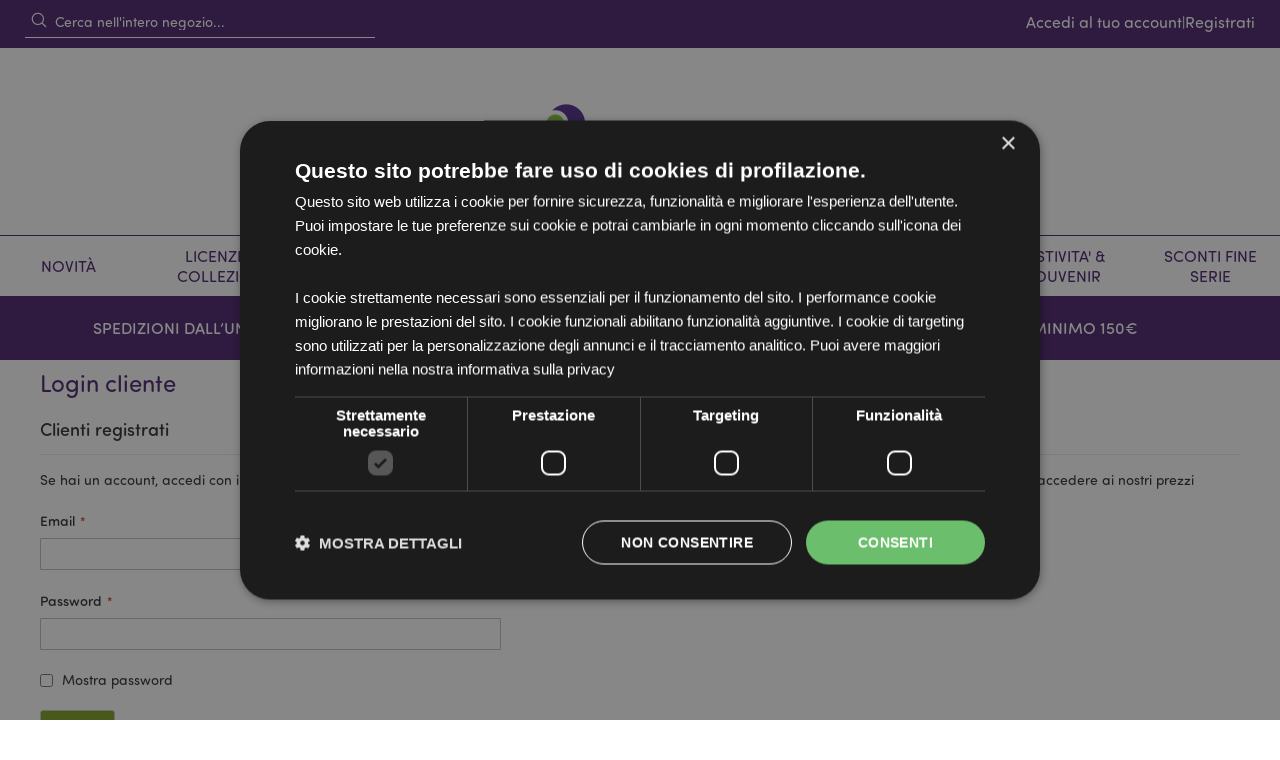

--- FILE ---
content_type: text/html; charset=UTF-8
request_url: https://www.puckator.it/customer/account/login/referer/aHR0cHM6Ly93d3cucHVja2F0b3IuaXQvc29zdGVuaWJpbGktcml1dGlsaXp6YWJpbGUvdGF6emUtZGEtdmlhZ2dpby5odG1sP2ZlYXR1cmVzPTY2Jm1hbnVmYWN0dXJlcj01NTc%2C/
body_size: 20341
content:
 <!doctype html><html lang="it"><head ><script> var LOCALE = 'it\u002DIT'; var BASE_URL = 'https\u003A\u002F\u002Fwww.puckator.it\u002F'; var require = { 'baseUrl': 'https\u003A\u002F\u002Fwww.puckator.it\u002Fstatic\u002Fversion1768228549\u002Ffrontend\u002FPuckator\u002FDefault\u002Fit_IT' };</script> <meta charset="utf-8"/>
<meta name="title" content="Login cliente"/>
<meta name="description" content="Puckator Ltd è il maggiore Importatore e Grossista Europeo di Regali, Articoli da Regalo, Articoli per la Casa e Giocattoli. Forniamo rivenditori indipendenti, attrazioni turistiche, aziende di vendita per corrispondenza, centri per il giardino, venditori ebay, grandi magazzini, venditori dei mercati ed altri."/>
<meta name="robots" content="INDEX,FOLLOW"/>
<meta name="viewport" content="width=device-width, initial-scale=1, maximum-scale=1.0, user-scalable=no"/>
<meta name="format-detection" content="telephone=no"/>
<title>Login cliente</title>
    <link rel="stylesheet" type="text/css" media="all" href="https://www.puckator.it/static/version1768228549/frontend/Puckator/Default/it_IT/mage/calendar.css" />
<link rel="stylesheet" type="text/css" media="all" href="https://www.puckator.it/static/version1768228549/frontend/Puckator/Default/it_IT/css/styles-m.css" />
<link rel="stylesheet" type="text/css" media="all" href="https://www.puckator.it/static/version1768228549/frontend/Puckator/Default/it_IT/jquery/uppy/dist/uppy-custom.css" />
<link rel="stylesheet" type="text/css" media="all" href="https://www.puckator.it/static/version1768228549/frontend/Puckator/Default/it_IT/EdmondsCommerce_TailwindAlpine/css/styles.css" />
<link rel="stylesheet" type="text/css" media="all" href="https://www.puckator.it/static/version1768228549/frontend/Puckator/Default/it_IT/PayU_PaymentGateway/css/payu.css" />
<link rel="stylesheet" type="text/css" media="all" href="https://www.puckator.it/static/version1768228549/frontend/Puckator/Default/it_IT/Magefan_Blog/css/blog-m.css" />
<link rel="stylesheet" type="text/css" media="all" href="https://www.puckator.it/static/version1768228549/frontend/Puckator/Default/it_IT/Magefan_Blog/css/blog-new.css" />
<link rel="stylesheet" type="text/css" media="all" href="https://www.puckator.it/static/version1768228549/frontend/Puckator/Default/it_IT/Magefan_Blog/css/blog-custom.css" />
<link rel="stylesheet" type="text/css" media="screen and (min-width: 768px)" href="https://www.puckator.it/static/version1768228549/frontend/Puckator/Default/it_IT/css/styles-l.css" />
<link rel="stylesheet" type="text/css" media="print" href="https://www.puckator.it/static/version1768228549/frontend/Puckator/Default/it_IT/css/print.css" />
<link rel="stylesheet" type="text/css" media="all" href="https://use.typekit.net/sst3jln.css" />
<script type="text/javascript" src="https://www.puckator.it/static/version1768228549/frontend/Puckator/Default/it_IT/requirejs/require.js"></script>
<script type="text/javascript" src="https://www.puckator.it/static/version1768228549/frontend/Puckator/Default/it_IT/mage/requirejs/mixins.js"></script>
<script type="text/javascript" src="https://www.puckator.it/static/version1768228549/frontend/Puckator/Default/it_IT/requirejs-config.js"></script>
<script type="text/javascript" src="https://www.puckator.it/static/version1768228549/frontend/Puckator/Default/it_IT/EdmondsCommerce_TailwindAlpine/js/alpine.min.js"></script>
<script type="text/javascript" src="https://www.puckator.it/static/version1768228549/frontend/Puckator/Default/it_IT/js/auto-hide-dynamic-messages.js"></script>
<link rel="preload" as="font" crossorigin="anonymous" href="https://www.puckator.it/static/version1768228549/frontend/Puckator/Default/it_IT/fonts/Luma-Icons.woff2" />
<link rel="icon" type="image/x-icon" href="https://www.puckator.it/media/favicon/default/favcon.png" />
<link rel="shortcut icon" type="image/x-icon" href="https://www.puckator.it/media/favicon/default/favcon.png" />
<meta name="google-site-verification" content="piaM3Gj8Dv9kb0Owyvibl7kUI8pHMgAYZ-r2iVRxDxA" />
<meta name="google-site-verification" content="L9cCUP9J04VwhT9ATUfExL9FX86KKYLFjYX0MH8gxNI" />
<meta name="msvalidate.01" content="61DC041531591D5A46C5F0AB064C3711" />
<meta name="facebook-domain-verification" content="x61rvosw1m1ivdelmg90ml48vbntba" />
<!-- Begin eTrusted bootstrap tag -->
<script src="https://integrations.etrusted.com/applications/widget.js/v2" async defer></script>
<!-- End eTrusted bootstrap tag -->  <style> [x-cloak] { display: none !important; }</style> <script type="text/x-magento-init">
        {
            "*": {
                "Magento_PageCache/js/form-key-provider": {
                    "isPaginationCacheEnabled":
                        0                }
            }
        }</script> <script type="text&#x2F;javascript"> window.dataLayer = window.dataLayer || [];  window.getAmGa4Cookie = function () { let cookies = {}; document.cookie.split(';').forEach(function (el) { let [key, value] = el.split('='); cookies[key.trim()] = value; }); return cookies['amga4_customer'] ? decodeURIComponent(cookies['amga4_customer']) : '{}'; };  (function () {  /** * @var {[Object]} */ const userProperties = JSON.parse(window.getAmGa4Cookie()); if (userProperties.customerGroup) { window.dataLayer.push({'customerGroup': userProperties.customerGroup}); } if (userProperties.customerId) { window.dataLayer.push({'customerId': userProperties.customerId}); }  /** * @var {[Object]} */ const dataToPush = JSON.parse('\u005B\u005D'); dataToPush.forEach((dataObject) => { window.dataLayer.push(dataObject); }); })();</script>  <!-- Google Tag Manager --> <script type="text&#x2F;javascript"> function callAmGA4GTM () { (function(w,d,s,l,i){w[l]=w[l]||[];w[l].push({'gtm.start': new Date().getTime(),event:'gtm.js'});var f=d.getElementsByTagName(s)[0], j=d.createElement(s),dl=l!='dataLayer'?'&l='+l:'';j.async=true;j.src= 'https://www.googletagmanager.com/gtm.js?id='+i+dl;var n=d.querySelector('[nonce]'); n&&j.setAttribute('nonce',n.nonce||n.getAttribute('nonce'));f.parentNode.insertBefore(j,f); })(window,document,'script','dataLayer', 'GTM-MWHS93V'); }</script> <!-- End Google Tag Manager --><script type="text&#x2F;javascript"> (function () {  callAmGA4GTM();  })();</script> <script type="text&#x2F;javascript" src="https&#x3A;&#x2F;&#x2F;chimpstatic.com&#x2F;mcjs-connected&#x2F;js&#x2F;users&#x2F;ba31e47a9c153a9b4b4a717d8&#x2F;56744d6ff8708047381b34045.js" defer="defer">
</script> </head><body data-container="body" data-mage-init='{"loaderAjax": {}, "loader": { "icon": "https://www.puckator.it/static/version1768228549/frontend/Puckator/Default/it_IT/images/loader-2.gif"}}' id="html-body" class="customer-account-login page-layout-1column"> <!-- FBP -->            <script type="text/x-magento-init">
    {
        "*": {
            "Magento_PageBuilder/js/widget-initializer": {
                "config": {"[data-content-type=\"slider\"][data-appearance=\"default\"]":{"Magento_PageBuilder\/js\/content-type\/slider\/appearance\/default\/widget":false},"[data-content-type=\"map\"]":{"Magento_PageBuilder\/js\/content-type\/map\/appearance\/default\/widget":false},"[data-content-type=\"row\"]":{"Magento_PageBuilder\/js\/content-type\/row\/appearance\/default\/widget":false},"[data-content-type=\"tabs\"]":{"Magento_PageBuilder\/js\/content-type\/tabs\/appearance\/default\/widget":false},"[data-content-type=\"slide\"]":{"Magento_PageBuilder\/js\/content-type\/slide\/appearance\/default\/widget":{"buttonSelector":".pagebuilder-slide-button","showOverlay":"hover","dataRole":"slide"}},"[data-content-type=\"banner\"]":{"Magento_PageBuilder\/js\/content-type\/banner\/appearance\/default\/widget":{"buttonSelector":".pagebuilder-banner-button","showOverlay":"hover","dataRole":"banner"}},"[data-content-type=\"buttons\"]":{"Magento_PageBuilder\/js\/content-type\/buttons\/appearance\/inline\/widget":false},"[data-content-type=\"products\"][data-appearance=\"carousel\"]":{"Magento_PageBuilder\/js\/content-type\/products\/appearance\/carousel\/widget":false}},
                "breakpoints": {"desktop":{"label":"Desktop","stage":true,"default":true,"class":"desktop-switcher","icon":"Magento_PageBuilder::css\/images\/switcher\/switcher-desktop.svg","conditions":{"min-width":"1024px"},"options":{"products":{"default":{"slidesToShow":"5"}}}},"tablet":{"conditions":{"max-width":"1024px","min-width":"768px"},"options":{"products":{"default":{"slidesToShow":"4"},"continuous":{"slidesToShow":"3"}}}},"mobile":{"label":"Mobile","stage":true,"class":"mobile-switcher","icon":"Magento_PageBuilder::css\/images\/switcher\/switcher-mobile.svg","media":"only screen and (max-width: 767px)","conditions":{"max-width":"767px","min-width":"640px"},"options":{"products":{"default":{"slidesToShow":"3"}}}},"mobile-small":{"conditions":{"max-width":"640px"},"options":{"products":{"default":{"slidesToShow":"2"},"continuous":{"slidesToShow":"1"}}}}}            }
        }
    }</script>   <div class="cookie-status-message" id="cookie-status">The store will not work correctly when cookies are disabled.</div> <script type="text&#x2F;javascript">document.querySelector("#cookie-status").style.display = "none";</script> <script type="text/x-magento-init">
    {
        "*": {
            "cookieStatus": {}
        }
    }</script> <script type="text/x-magento-init">
    {
        "*": {
            "mage/cookies": {
                "expires": null,
                "path": "\u002F",
                "domain": ".www.puckator.it",
                "secure": true,
                "lifetime": "144000"
            }
        }
    }</script>   <noscript><div class="message global noscript"><div class="content"><p><strong>Sembra che JavaScript sia disabilitato nel tuo browser.</strong> <span>Per navigare al meglio sul nostro sito, abilita JavaScript.</span></p></div></div></noscript>    <script> window.cookiesConfig = window.cookiesConfig || {}; window.cookiesConfig.secure = true; </script> <script>    require.config({
        map: {
            '*': {
                wysiwygAdapter: 'mage/adminhtml/wysiwyg/tiny_mce/tinymceAdapter'
            }
        }
    });</script> <script>    require.config({
        paths: {
            googleMaps: 'https\u003A\u002F\u002Fmaps.googleapis.com\u002Fmaps\u002Fapi\u002Fjs\u003Fv\u003D3.56\u0026key\u003D'
        },
        config: {
            'Magento_PageBuilder/js/utils/map': {
                style: '',
            },
            'Magento_PageBuilder/js/content-type/map/preview': {
                apiKey: '',
                apiKeyErrorMessage: 'You\u0020must\u0020provide\u0020a\u0020valid\u0020\u003Ca\u0020href\u003D\u0027https\u003A\u002F\u002Fwww.puckator.it\u002Fadminhtml\u002Fsystem_config\u002Fedit\u002Fsection\u002Fcms\u002F\u0023cms_pagebuilder\u0027\u0020target\u003D\u0027_blank\u0027\u003EGoogle\u0020Maps\u0020API\u0020key\u003C\u002Fa\u003E\u0020to\u0020use\u0020a\u0020map.'
            },
            'Magento_PageBuilder/js/form/element/map': {
                apiKey: '',
                apiKeyErrorMessage: 'You\u0020must\u0020provide\u0020a\u0020valid\u0020\u003Ca\u0020href\u003D\u0027https\u003A\u002F\u002Fwww.puckator.it\u002Fadminhtml\u002Fsystem_config\u002Fedit\u002Fsection\u002Fcms\u002F\u0023cms_pagebuilder\u0027\u0020target\u003D\u0027_blank\u0027\u003EGoogle\u0020Maps\u0020API\u0020key\u003C\u002Fa\u003E\u0020to\u0020use\u0020a\u0020map.'
            },
        }
    });</script><script>
    require.config({
        shim: {
            'Magento_PageBuilder/js/utils/map': {
                deps: ['googleMaps']
            }
        }
    });</script> <!-- Google Tag Manager (noscript) --><noscript><iframe src="https://www.googletagmanager.com/ns.html?id=GTM-MWHS93V" height="0" width="0" style="display:none;visibility:hidden"></iframe></noscript><!-- End Google Tag Manager (noscript) --> <script type="text/x-magento-init">
    {
        "*": {
            "Amasty_GA4/js/event/ajax-observer": {
                "observedEvents": [{"gaEvent":"add_to_cart","pathname":"checkout\/cart\/add","observerType":"ajaxComplete"},{"gaEvent":"add_to_cart","pathname":"amasty_cart\/cart\/add","observerType":"ajaxComplete"},{"gaEvent":"remove_from_cart","pathname":"checkout\/sidebar\/removeItem","observerType":"ajaxSend"},{"gaEvent":"add_payment_info","pathname":"\/set-payment-information","observerType":"ajaxComplete"},{"gaEvent":"add_shipping_info","pathname":"\/shipping-information","observerType":"ajaxComplete"}]            }
        }
    }</script> <script type="text/x-magento-init">
    {
        "*": {
            "Amasty_GA4/js/event/product/wishlist": {}
        }
    }</script>  <script nonce="a2IwZHJjdmIxaTVram13OXl6aG9nM2V1cTh2cThtMDg=">
        require([
                'jquery',
                'Mirasvit_SearchAutocomplete/js/autocomplete',
                'Mirasvit_SearchAutocomplete/js/typeahead'
            ], function ($, autocomplete, typeahead) {
                const selector = 'input#search, input#mobile_search, .minisearch input[type="text"]';

                $(document).ready(function () {
                    $('#search_mini_form').prop("minSearchLength", 10000);

                    const $input = $(selector);

                    $input.each(function (index, searchInput) {
                         new autocomplete($(searchInput)).init({"query":"","priceFormat":{"pattern":"%s\u00a0\u20ac","precision":2,"requiredPrecision":2,"decimalSymbol":",","groupSymbol":".","groupLength":3,"integerRequired":false},"minSearchLength":3,"url":"https:\/\/www.puckator.it\/searchautocomplete\/ajax\/suggest\/","storeId":"6","delay":300,"isAjaxCartButton":false,"isShowCartButton":false,"isShowImage":true,"isShowPrice":false,"isShowSku":true,"isShowRating":false,"isShowDescription":true,"isShowStockStatus":false,"isShowAdditionalAttributes":false,"isKeepLastSearchRequest":false,"layout":"1column","popularTitle":"Popular Suggestions","popularSearches":[],"isTypeaheadEnabled":false,"typeaheadUrl":"https:\/\/www.puckator.it\/searchautocomplete\/ajax\/typeahead\/","minSuggestLength":2,"currency":"EUR","limit":null,"customerGroupId":0,"filterPosition":"","availableOrders":{"_score":"Rilevanza","total_sold":"Best Seller - Totale Venduto","total_value":"Best Seller - Valore Complessivo","price_0_6":"Prezzo - da basso ad alto","sku.sort_sku":"Modello - dalla Z alla A","salable_quantity":"Disponibile - Da basso ad alto","date_added.sort_date_added":"Dal pi\u00f9 recente al pi\u00f9 vecchio"},"defaultOrder":"_score","localStorageFields":{"prevRequestField":"mstLatestRequest","isRestorePrevRequestFlag":"mstIsRestorePrevRequest","isRefererAutocompleteFlag":"mstIsRefererAutocomplete"}});
                    });
                });
            }
        );</script><script id="searchAutocompletePlaceholder" type="text/x-custom-template">
    <div class="mst-searchautocomplete__autocomplete">
        <div class="mst-searchautocomplete__spinner">
            <div class="spinner-item spinner-item-1"></div>
            <div class="spinner-item spinner-item-2"></div>
            <div class="spinner-item spinner-item-3"></div>
            <div class="spinner-item spinner-item-4"></div></div>

        <div class="mst-searchautocomplete__close">&times;</div></div></script><script id="searchAutocompleteWrapper" type="text/x-custom-template">
    <div class="mst-searchautocomplete__wrapper">
        <div class="mst-searchautocomplete__results" data-bind="{
            visible: result().noResults == false,
            css: {
                __all: result().urlAll && result().totalItems > 0
            }
        }">
            <div data-bind="foreach: { data: result().indexes, as: 'index' }">
                <div data-bind="visible: index.totalItems, attr: {class: 'mst-searchautocomplete__index ' + index.identifier}">
                    <div class="mst-searchautocomplete__index-title">
                        <span data-bind="text: index.title"></span>
                        <span data-bind="visible: index.isShowTotals">
                            (<span data-bind="text: index.totalItems"></span>)</span></div>

                    <div class="mst-searchautocomplete__empty-result" data-bind="visible: index.isMisspell == true">
                        <span data-bind="text: index.textMisspell"></span>
                        <span data-bind="text: index.textCorrected"></span></div>

                    <ul data-bind="foreach: { data: index.items, as: 'item' }" aria-label="Search Autocomplete Result">
                        <li data-bind="
                            template: { name: index.identifier, data: item },
                            attr: {class: 'mst-searchautocomplete__item ' + index.identifier},
                            event: { mouseover: $parents[1].onMouseOver, mouseout: $parents[1].onMouseOut, mousedown: $parents[1].onClick },
                            css: {_active: $data.isActive}"></li></ul></div></div>

            <div class="mst-searchautocomplete__show-all" data-bind="visible: result().urlAll && result().totalItems > 0">
                <a data-bind="attr: { href: result().urlAll }">
                    <span data-bind="text: result().textAll"></span></a></div></div>

        <div class="mst-searchautocomplete__empty-result" data-bind="visible: result().noResults == true && !loading()">
            <span data-bind="text: result().textEmpty"></span></div></div></script><script id="popular" type="text/x-custom-template">
    <a class="title" data-bind="text: query"></a></script><script id="magento_search_query" type="text/x-custom-template">
    <a class="title" data-bind="text: query_text, attr: {href: url}, highlight"></a> <span class="num_results" data-bind="text: num_results"></span></script><script id="magento_catalog_product" type="text/x-custom-template">
    <!-- ko if: (imageUrl && $parents[2].config.isShowImage) -->
    <a rel="noreferrer" data-bind="attr: {href: url}">
        <div class="mst-product-image-wrapper"><img data-bind="attr: {src: imageUrl, alt: name}"/></div></a>
    <!-- /ko -->

    <div class="meta">
        <div class="title">
            <a rel="noreferrer" data-bind="html: name, attr: {href: url}, highlight"></a>

            <!-- ko if: (sku && $parents[2].config.isShowSku) -->
            <span class="sku" data-bind="text: sku, highlight"></span>
            <!-- /ko -->

            <!-- ko if: (additionalAttributes && $parents[2].config.isShowAdditionalAttributes) -->
            <div data-bind="foreach: { data: additionalAttributes, as: 'attribute' }">
                <!-- ko if: (attribute) -->
                <div class="additional">
                    <span class="attr-label" data-bind="text: attribute.label"></span>
                    <span class="attr-value" data-bind="text: attribute.value"></span></div>
                <!-- /ko --></div>
            <!-- /ko --></div>

        <!-- ko if: (description && $parents[2].config.isShowDescription) -->
        <div class="description" data-bind="text: description, highlight"></div>
        <!-- /ko -->

        <!-- ko if: (rating && $parents[2].config.isShowRating) -->
        <div>
            <div class="rating-summary">
                <div class="rating-result">
                    <span data-bind="style: { width: rating + '%' }"></span></div></div></div>
        <!-- /ko -->

        <!-- ko if: (stockStatus && $parents[2].config.isShowStockStatus) -->
        <span class="stock_status" data-bind="text: stockStatus, processStockStatus"></span>
        <!-- /ko -->

        <!-- ko if: (addToCartUrl && $parents[2].config.isShowCartButton) -->
        <div class="to-cart">
            <a class="action primary mst__add_to_cart" data-bind="attr: { _href: addToCartUrl }">
                <span>Aggiungi al Carrello</span></a></div>
        <!-- /ko --></div>

    <!-- ko if: (price && $parents[2].config.isShowPrice) -->
    <div class="store">
        <div data-bind="html: price" class="price"></div></div>
    <!-- /ko --></script><script id="magento_catalog_categoryproduct" type="text/x-custom-template">
    <a class="title" data-bind="text: name, attr: {href: url}, highlight"></a></script><script id="magento_catalog_category" type="text/x-custom-template">
    <a class="title" data-bind="html: name, attr: {href: url}, highlight"></a></script><script id="magento_cms_page" type="text/x-custom-template">
    <a class="title" data-bind="text: name, attr: {href: url}, highlight"></a></script><script id="magento_catalog_attribute" type="text/x-custom-template">
    <a class="title" data-bind="text: name, attr: {href: url}, highlight"></a></script><script id="magento_catalog_attribute_2" type="text/x-custom-template">
    <a class="title" data-bind="text: name, attr: {href: url}, highlight"></a></script><script id="magento_catalog_attribute_3" type="text/x-custom-template">
    <a class="title" data-bind="text: name, attr: {href: url}, highlight"></a></script><script id="magento_catalog_attribute_4" type="text/x-custom-template">
    <a class="title" data-bind="text: name, attr: {href: url}, highlight"></a></script><script id="magento_catalog_attribute_5" type="text/x-custom-template">
    <a class="title" data-bind="text: name, attr: {href: url}, highlight"></a></script><script id="mirasvit_kb_article" type="text/x-custom-template">
    <a class="title" data-bind="text: name, attr: {href: url}, highlight"></a></script><script id="external_wordpress_post" type="text/x-custom-template">
    <a class="title" data-bind="text: name, attr: {href: url}, highlight"></a></script><script id="amasty_blog_post" type="text/x-custom-template">
    <a class="title" data-bind="text: name, attr: {href: url}, highlight"></a></script><script id="amasty_faq_question" type="text/x-custom-template">
    <a class="title" data-bind="text: name, attr: {href: url}, highlight"></a></script><script id="magefan_blog_post" type="text/x-custom-template">
    <a class="title" data-bind="text: name, attr: {href: url}, highlight"></a></script><script id="magefan_secondblog_post" type="text/x-custom-template">
    <a class="title" data-bind="text: name, attr: {href: url}, highlight"></a></script><script id="mageplaza_blog_post" type="text/x-custom-template">
    <a class="title" data-bind="text: name, attr: {href: url}, highlight"></a></script><script id="aheadworks_blog_post" type="text/x-custom-template">
    <a class="title" data-bind="text: name, attr: {href: url}, highlight"></a></script><script id="mirasvit_blog_post" type="text/x-custom-template">
    <a class="title" data-bind="text: name, attr: {href: url}, highlight"></a></script><script id="mirasvit_gry_registry" type="text/x-custom-template">
    <a class="title" data-bind="text: title, attr: {href: url}, highlight"></a>
    <p data-bind="text: name, highlight"></p></script><script id="ves_blog_post" type="text/x-custom-template">
    <a class="title" data-bind="text: name, attr: {href: url}, highlight"></a></script><script id="fishpig_glossary_word" type="text/x-custom-template">
    <a class="title" data-bind="text: name, attr: {href: url}, highlight"></a></script><script id="blackbird_contentmanager_content" type="text/x-custom-template">
    <a class="title" data-bind="text: name, attr: {href: url}, highlight"></a></script><script id="mirasvit_brand_page" type="text/x-custom-template">
    <a class="title" data-bind="text: name, attr: {href: url}, highlight"></a></script>   <div id="sidebarIn" class="animateAll" x-data @mousedown.outside="document.querySelector('body').classList.remove('slideover')"><div class="sidebarinside"><nav class="navigation meganav mobilenav"><div class="flex gap-x-4 bg-puckpurple items-center relative"><div class="flex-1 flex justify-center items-center"><a href="https&#x3A;&#x2F;&#x2F;www.puckator.it&#x2F;customer&#x2F;account&#x2F;" class="flex p-0 m-0 text-white items-center gap-x-2 h-24"><svg xmlns="http://www.w3.org/2000/svg" fill="none" viewBox="0 0 24 24" stroke-width="1.5" stroke="currentColor" width="20" height="20"><path stroke-linecap="round" stroke-linejoin="round" d="M15.75 6a3.75 3.75 0 11-7.5 0 3.75 3.75 0 017.5 0zM4.501 20.118a7.5 7.5 0 0114.998 0A17.933 17.933 0 0112 21.75c-2.676 0-5.216-.584-7.499-1.632z"/></svg><span class="font-bold">Account</span></a></div></div>  <ul class="list-none p-0 m-0">  <li x-data="{open: false}" class="bg-white m-0 level-top parent mobileparent" data-mmref="178"><a href="https&#x3A;&#x2F;&#x2F;www.puckator.it&#x2F;novita-best-sellers.html" @click.prevent="open = !open" class="flex&#x20;relative&#x20;font-bold&#x20;p-8&#x20;border-solid&#x20;border-0&#x20;border-b-&#x5B;1px&#x5D;&#x20;uppercase&#x20;items-center&#x20;justify-between&#x20;override-text-puckpurple"><span>Novità</span> <span class="block transition-transform w-[15px] h-[15px]" :class="{'rotate-90': open}"><svg xmlns="http://www.w3.org/2000/svg" fill="none" viewBox="0 0 24 24" stroke-width="1.5" stroke="currentColor" class="w-6 h-6 fill-current override-text-puckpurple"><path stroke-linecap="round" stroke-linejoin="round" d="M8.25 4.5l7.5 7.5-7.5 7.5"/></svg></span></a>  <div x-cloak x-show="open" class="bg-[#e8e8e8]"><a href="https&#x3A;&#x2F;&#x2F;www.puckator.it&#x2F;novita-best-sellers.html" class="block override-text-puckpurple font-bold px-8 pt-8 "><span> Tutti Novità</span></a> <div class="px-8"> <div class="pm-mega-in clearfix"> <div class="pmm-content"><h6>Novita & Best Sellers</h6>
<p><ul><li><a href="https://www.puckator.it/novita-best-sellers/best-sellers-eu.html">Best Seller</a></li><li><a href="https://www.puckator.it/novita-best-sellers/novita-eu.html">Novità da Puckator</a></li><li><a href="https://www.puckator.it/novita-best-sellers/nuove-linee-in-arrivo-eu.html">Nuove Linee in Arrivo</a></li><li><a href="https://www.puckator.it/novita-best-sellers/nuovamente-disponibili-eu.html">Nuovamente Disponibili</a></li></ul></p>
<p></p>
<h6>Potrebbe piacerti anche...</h6>
<ul>
<li><a href="/licenze/minecraft.html">Minecraft</a></li>
<li><a href="/licenze/stormtrooper.html">L'Originale Stormtrooper</a></li>
<li><a href="/licenze/idee-regalo-volkswagen-vw-transporter.html">Volkswagen VW Transporter</a></li>
<li><a href="/licenze/relaxeazzz.html">Relaxeazzz</a></li>
<li><a href="/licenze/decorazioni-energia-solare.html">Decorazioni ad Energia Solare</a></li>
<li><a href="/licenze/pusheen.html">Pusheen</a></li>
<li><a href="/licenze/aardman.html">Aardman - Shaun, Vita da Pecora</a></li>
</ul></div>   <div class="pmm-content"><p><a title="Decorazioni ad Energia Solare | Puckator IT" href="/licenze/decorazioni-energia-solare.html"><img src="https://www.puckator.it/media/wysiwyg/souvenir.png" alt="Decorazioni ad Energia Solare | Puckator IT" width="558" height="339"></a></p></div> </div></div></div></li>   <li x-data="{open: false}" class="bg-white m-0 level-top parent mobileparent" data-mmref="273"><a href="https&#x3A;&#x2F;&#x2F;www.puckator.it&#x2F;licenze-collezioni.html" @click.prevent="open = !open" class="flex&#x20;relative&#x20;font-bold&#x20;p-8&#x20;border-solid&#x20;border-0&#x20;border-b-&#x5B;1px&#x5D;&#x20;uppercase&#x20;items-center&#x20;justify-between&#x20;override-text-puckpurple"><span>Licenze e Collezioni</span> <span class="block transition-transform w-[15px] h-[15px]" :class="{'rotate-90': open}"><svg xmlns="http://www.w3.org/2000/svg" fill="none" viewBox="0 0 24 24" stroke-width="1.5" stroke="currentColor" class="w-6 h-6 fill-current override-text-puckpurple"><path stroke-linecap="round" stroke-linejoin="round" d="M8.25 4.5l7.5 7.5-7.5 7.5"/></svg></span></a>  <div x-cloak x-show="open" class="bg-[#e8e8e8]"><a href="https&#x3A;&#x2F;&#x2F;www.puckator.it&#x2F;licenze-collezioni.html" class="block override-text-puckpurple font-bold px-8 pt-8 "><span> Tutti Licenze e Collezioni</span></a> <div class="px-8"> <div class="pm-mega-in clearfix"> <div class="pmm-content"><p><h6><a href="https://www.puckator.it/licenze-collezioni/licenze.html">Licenze</a></h6><ul><li><a href="https://www.puckator.it/licenze-collezioni/licenze/asterix-e-obelix.html">Asterix e Obelix</a></li><li><a href="https://www.puckator.it/licenze-collezioni/licenze/fiat-500.html">Fiat 500</a></li><li><a href="https://www.puckator.it/licenze-collezioni/licenze/jan-pashley.html">Jan Pashley</a></li><li><a href="https://www.puckator.it/licenze-collezioni/licenze/julie-dodsworth.html">Julie Dodsworth</a></li><li><a href="https://www.puckator.it/licenze-collezioni/licenze/lisa-parker.html">Lisa Parker</a></li><li><a href="https://www.puckator.it/licenze-collezioni/licenze/minecraft.html">Minecraft</a></li><li><a href="https://www.puckator.it/licenze-collezioni/licenze/moomin.html">Moomin</a></li><li><a href="https://www.puckator.it/licenze-collezioni/licenze/mr-bean.html">Mr Bean</a></li><li><a href="https://www.puckator.it/licenze-collezioni/licenze/naruto.html">Naruto</a></li><li><a href="https://www.puckator.it/licenze-collezioni/licenze/orso-paddington.html">Orso Paddington</a></li><li><a href="https://www.puckator.it/licenze-collezioni/licenze/peanuts-snoopy.html">Peanuts Snoopy</a></li><li><a href="https://www.puckator.it/licenze-collezioni/licenze/pippi-longstocking.html">Pippi Calzelunghe</a></li><li><a href="https://www.puckator.it/licenze-collezioni/licenze/pusheen.html">Pusheen</a></li><li><a href="https://www.puckator.it/licenze-collezioni/licenze/aardman.html">Aardman - Shaun, Vita da Pecora</a></li><li><a href="https://www.puckator.it/licenze-collezioni/licenze/stormtrooper.html">L'Originale Stormtrooper</a></li><li><a href="https://www.puckator.it/licenze-collezioni/licenze/idee-regalo-volkswagen-vw-transporter.html">Volkswagen VW Transporter</a></li><li><a href="https://www.puckator.it/licenze-collezioni/licenze/regali-william-morris.html">Regali William Morris</a></li><li><a href="https://www.puckator.it/licenze-collezioni/licenze/yellow-submarine.html">Yellow Submarine</a></li></ul></p></div>  <div class="pmm-content"><p><h6><a href="https://www.puckator.it/licenze-collezioni/collezioni-puckator.html">Collezioni Puckator</a></h6><ul><li><a href="https://www.puckator.it/licenze-collezioni/collezioni-puckator/animali-dolci.html">Animali Dolci</a></li><li><a href="https://www.puckator.it/licenze-collezioni/collezioni-puckator/regali-capibara.html">Capibara</a></li><li><a href="https://www.puckator.it/licenze-collezioni/collezioni-puckator/fast-food.html">Fast Food</a></li><li><a href="https://www.puckator.it/licenze-collezioni/collezioni-puckator/game-over.html">Game Over</a></li><li><a href="https://www.puckator.it/licenze-collezioni/collezioni-puckator/pirati.html">Pirati</a></li><li><a href="https://www.puckator.it/licenze-collezioni/collezioni-puckator/gatti-feline-fine.html">Gatti Feline Fine</a></li><li><a href="https://www.puckator.it/licenze-collezioni/collezioni-puckator/frutta-estiva.html">Frutta Estiva</a></li><li><a href="https://www.puckator.it/licenze-collezioni/collezioni-puckator/gnomi-gonk.html">Gnomi Gonk</a></li><li><a href="https://www.puckator.it/licenze-collezioni/collezioni-puckator/bue-scozzese.html">Bue Scozzese</a></li><li><a href="https://www.puckator.it/licenze-collezioni/collezioni-puckator/maneki-neko-gatto-portafortuna.html">Maneki Neko Gatto Portafortuna</a></li><li><a href="https://www.puckator.it/licenze-collezioni/collezioni-puckator/mariniverse-marine-kingdom.html">Mariniverse - Animali Marini</a></li><li><a href="https://www.puckator.it/licenze-collezioni/collezioni-puckator/teschi-con-rose.html">Teschi con Rose</a></li><li><a href="https://www.puckator.it/licenze-collezioni/collezioni-puckator/magia-unicorno.html">Magia dell'Unicorno</a></li><li><a href="https://www.puckator.it/licenze-collezioni/collezioni-puckator/zooniverse.html">Animali Selvatici - Zooniverse</a></li></ul></p></div>  <div class="pmm-content"><p><h6><a href="https://www.puckator.it/licenze-collezioni/collezioni.html">Collezioni</a></h6><ul><li><a href="https://www.puckator.it/licenze-collezioni/collezioni/farfalle-api.html">Farfalle & Api</a></li><li><a href="https://www.puckator.it/licenze-collezioni/collezioni/articoli-da-regalo-a-tema-gatti.html">Gatti</a></li><li><a href="https://www.puckator.it/licenze-collezioni/collezioni/dinosauri.html">Dinosauri</a></li><li><a href="https://www.puckator.it/licenze-collezioni/collezioni/cani.html">Cani</a></li><li><a href="https://www.puckator.it/licenze-collezioni/collezioni/fattorie-didattiche.html">Ingrosso Souvenir Fattorie Didattiche e Agriturismi</a></li><li><a href="https://www.puckator.it/licenze-collezioni/collezioni/peluche-supporto-emotivo.html">Peluche di Supporto Emotivo</a></li><li><a href="https://www.puckator.it/licenze-collezioni/collezioni/arcobaleno.html">Arcobaleno</a></li><li><a href="https://www.puckator.it/licenze-collezioni/collezioni/souvenir-linea-mare.html">Ingrosso Souvenir e Idee Regalo Linea Mare</a></li><li><a href="https://www.puckator.it/licenze-collezioni/collezioni/acquari-parchi-acquatici.html">Ingrosso Souvenir per Acquari e Parchi Acquatici</a></li><li><a href="https://www.puckator.it/licenze-collezioni/collezioni/spazio-mostri.html">Spazio & Mostri</a></li><li><a href="https://www.puckator.it/licenze-collezioni/collezioni/unicorni.html">Unicorni</a></li><li><a href="https://www.puckator.it/licenze-collezioni/collezioni/zoo-safari-park.html">Ingrosso Souvenir Zoo & Safari Park</a></li></ul></p></div>  <div class="pmm-content"><p><a title="L'Originale Stormtrooper | Puckator IT" href="/licenze/stormtrooper.html"><img src="https://www.puckator.it/media/wysiwyg/licensed_1.png" alt="L'Originale Stormtrooper | Puckator IT" width="558" height="339"></a></p></div></div></div></div></li>   <li x-data="{open: false}" class="bg-white m-0 level-top parent mobileparent" data-mmref="274"><a href="https&#x3A;&#x2F;&#x2F;www.puckator.it&#x2F;aromaterapia-bellezza.html" @click.prevent="open = !open" class="flex&#x20;relative&#x20;font-bold&#x20;p-8&#x20;border-solid&#x20;border-0&#x20;border-b-&#x5B;1px&#x5D;&#x20;uppercase&#x20;items-center&#x20;justify-between&#x20;override-text-puckpurple"><span>Bellezza e Aromaterapia</span> <span class="block transition-transform w-[15px] h-[15px]" :class="{'rotate-90': open}"><svg xmlns="http://www.w3.org/2000/svg" fill="none" viewBox="0 0 24 24" stroke-width="1.5" stroke="currentColor" class="w-6 h-6 fill-current override-text-puckpurple"><path stroke-linecap="round" stroke-linejoin="round" d="M8.25 4.5l7.5 7.5-7.5 7.5"/></svg></span></a>  <div x-cloak x-show="open" class="bg-[#e8e8e8]"><a href="https&#x3A;&#x2F;&#x2F;www.puckator.it&#x2F;aromaterapia-bellezza.html" class="block override-text-puckpurple font-bold px-8 pt-8 "><span> Tutti Bellezza e Aromaterapia</span></a> <div class="px-8"> <div class="pm-mega-in clearfix"> <div class="pmm-content"><p><h6><a href="https://www.puckator.it/aromaterapia-bellezza/aromaterapia.html">Benessere & Aromaterapia</a></h6><ul><li><a href="https://www.puckator.it/aromaterapia-bellezza/aromaterapia/buddha-ganesh-orientali.html">Buddha, Ganesh e Figure Orientali</a></li><li><a href="https://www.puckator.it/aromaterapia-bellezza/aromaterapia/portacandele.html">Candele e Portacandele</a></li><li><a href="https://www.puckator.it/aromaterapia-bellezza/aromaterapia/chakra.html">Chakra</a></li><li><a href="https://www.puckator.it/aromaterapia-bellezza/aromaterapia/cristalli.html">Cristalli e Pietre Curative</a></li><li><a href="https://www.puckator.it/aromaterapia-bellezza/aromaterapia/oli-essenziali.html">Oli Essenziali</a></li><li><a href="https://www.puckator.it/aromaterapia-bellezza/aromaterapia/oli-profumati-profumare-ambiente.html">Oli Profumati e Aromatizzati</a></li><li><a href="https://www.puckator.it/aromaterapia-bellezza/aromaterapia/brucia-essenze.html">Brucia Essenze</a></li><li><a href="https://www.puckator.it/aromaterapia-bellezza/aromaterapia/diffusori-ambienti-bastoncini.html">Diffusori per Ambienti con Bastoncini</a></li><li><a href="https://www.puckator.it/aromaterapia-bellezza/aromaterapia/wax-melts-cere-profumate-e-brucia-essenze-specifici.html">Wax Melts – Cere Profumate & Brucia Essenze Specifici</a></li></ul></p></div>  <div class="pmm-content"><p><h6><a href="https://www.puckator.it/aromaterapia-bellezza/collezione-incensi.html">Incensi</a></h6><ul><li><a href="https://www.puckator.it/aromaterapia-bellezza/collezione-incensi/bastoncini-coni-incenso.html">Bastoncini e Coni di Incenso</a></li><li><a href="https://www.puckator.it/aromaterapia-bellezza/collezione-incensi/brucia-incensi.html">Brucia Incensi e Porta Incenso</a></li><li><a href="https://www.puckator.it/aromaterapia-bellezza/collezione-incensi/brucia-incenso-e-coni-con-effetto-a-cascata.html">Brucia Incensi e Coni con Effetto a Cascata</a></li></ul><h6><a href="https://www.puckator.it/aromaterapia-bellezza/aromaterapia-di-marca.html">Aromaterapia di Marca</a></h6><ul><li><a href="https://www.puckator.it/aromaterapia-bellezza/aromaterapia-di-marca/oli-incensi-goloka.html">Oli e Incensi Goloka</a></li><li><a href="https://www.puckator.it/aromaterapia-bellezza/aromaterapia-di-marca/incensi-nag-champa-satya.html">Incensi Nag Champa Satya</a></li><li><a href="https://www.puckator.it/aromaterapia-bellezza/aromaterapia-di-marca/incensi-stamford.html">Bastoncini e Coni di Incenso Stamford</a></li></ul></p></div>  <div class="pmm-content"><p><h6><a href="https://www.puckator.it/aromaterapia-bellezza/accessori-moda-bellezza.html">Accessori Moda</a></h6><ul><li><a href="https://www.puckator.it/aromaterapia-bellezza/accessori-moda-bellezza/sali-da-bagno-polveri-da-bagno.html">Sali da Bagno & Polveri da Bagno</a></li><li><a href="https://www.puckator.it/aromaterapia-bellezza/accessori-moda-bellezza/bombe-da-bagno.html">Bombe da Bagno</a></li><li><a href="https://www.puckator.it/aromaterapia-bellezza/accessori-moda-bellezza/accessori-bellezza.html">Accessori da Borsa e di Bellezza</a></li><li><a href="https://www.puckator.it/aromaterapia-bellezza/accessori-moda-bellezza/specchietti-borsa.html">Specchietti da Borsa</a></li><li><a href="https://www.puckator.it/aromaterapia-bellezza/accessori-moda-bellezza/spazzole-capelli-accessori.html">Spazzole per capelli & accessori per capelli</a></li><li><a href="https://www.puckator.it/aromaterapia-bellezza/accessori-moda-bellezza/crema-per-le-mani.html">Crema per le mani</a></li><li><a href="https://www.puckator.it/aromaterapia-bellezza/accessori-moda-bellezza/saponi-artigianali.html">Saponi Artigianali</a></li><li><a href="https://www.puckator.it/aromaterapia-bellezza/accessori-moda-bellezza/peluche-termici-pantofole.html">Borse d'Acqua Calda, Peluche Termici & Pantofole</a></li><li><a href="https://www.puckator.it/aromaterapia-bellezza/accessori-moda-bellezza/lucidalabbra.html">Lucidalabbra & Burrocacao</a></li><li><a href="https://www.puckator.it/aromaterapia-bellezza/accessori-moda-bellezza/accessori-manicure.html">Accessori Manicure</a></li><li><a href="https://www.puckator.it/aromaterapia-bellezza/accessori-moda-bellezza/calzini-pantofole-originali.html">Calzini e pantofole originali</a></li></ul></p></div>  <div class="pmm-content"><p><a title="Brucia Essenze | Puckator IT" href="/aromaterapia/brucia-essenze.html"><img src="https://www.puckator.it/media/wysiwyg/aromatherapy.png" alt="Brucia Essenze | Puckator IT" width="558" height="339"></a></p></div></div></div></div></li>   <li x-data="{open: false}" class="bg-white m-0 level-top parent mobileparent" data-mmref="5"><a href="https&#x3A;&#x2F;&#x2F;www.puckator.it&#x2F;giocattoli-cartoleria.html" @click.prevent="open = !open" class="flex&#x20;relative&#x20;font-bold&#x20;p-8&#x20;border-solid&#x20;border-0&#x20;border-b-&#x5B;1px&#x5D;&#x20;uppercase&#x20;items-center&#x20;justify-between&#x20;override-text-puckpurple"><span>Giocattoli &amp; Cartoleria</span> <span class="block transition-transform w-[15px] h-[15px]" :class="{'rotate-90': open}"><svg xmlns="http://www.w3.org/2000/svg" fill="none" viewBox="0 0 24 24" stroke-width="1.5" stroke="currentColor" class="w-6 h-6 fill-current override-text-puckpurple"><path stroke-linecap="round" stroke-linejoin="round" d="M8.25 4.5l7.5 7.5-7.5 7.5"/></svg></span></a>  <div x-cloak x-show="open" class="bg-[#e8e8e8]"><a href="https&#x3A;&#x2F;&#x2F;www.puckator.it&#x2F;giocattoli-cartoleria.html" class="block override-text-puckpurple font-bold px-8 pt-8 "><span> Tutti Giocattoli &amp; Cartoleria</span></a> <div class="px-8"> <div class="pm-mega-in clearfix"> <div class="pmm-content"><p><h6><a href="https://www.puckator.it/giocattoli-cartoleria/giocattoli.html">Giocattoli</a></h6><ul><li><a href="https://www.puckator.it/giocattoli-cartoleria/giocattoli/giocattoli-divertenti.html">Giocattoli Divertenti, Originali e Educativi</a></li><li><a href="https://www.puckator.it/giocattoli-cartoleria/giocattoli/giochi-bolle-bagno.html">Giochi d'Acqua e Bolle di Sapone</a></li><li><a href="https://www.puckator.it/giocattoli-cartoleria/giocattoli/regalo-in-peluche.html">Giocattoli e Idee Regalo in Peluche</a></li><li><a href="https://www.puckator.it/giocattoli-cartoleria/giocattoli/animali-con-sabbia.html">Animali con Sabbia</a></li><li><a href="https://www.puckator.it/giocattoli-cartoleria/giocattoli/sensoriali-antistress.html">Giocattoli Sensoriali e Antistress</a></li><li><a href="https://www.puckator.it/giocattoli-cartoleria/giocattoli/giocattoli-educativi.html">Giocattoli Educativi e Puzzle</a></li><li><a href="https://www.puckator.it/giocattoli-cartoleria/giocattoli/orologi-bambini.html">Orologi da polso per bambini</a></li><li><a href="https://www.puckator.it/giocattoli-cartoleria/giocattoli/puzzle-giochi-carte.html">Puzzle e Giochi di Carte</a></li></ul></p></div>  <div class="pmm-content"><p><h6><a href="https://www.puckator.it/giocattoli-cartoleria/cartoleria.html">Penne Originali e Cartoleria</a></h6><ul><li><a href="https://www.puckator.it/giocattoli-cartoleria/cartoleria/zaini-sacche.html">Zaini e Sacche</a></li><li><a href="https://www.puckator.it/giocattoli-cartoleria/cartoleria/quaderni-block-note.html">Quaderni & Block Notes</a></li><li><a href="https://www.puckator.it/giocattoli-cartoleria/cartoleria/penne-originali.html">Penne Originali</a></li><li><a href="https://www.puckator.it/giocattoli-cartoleria/cartoleria/matite-gomme-originali.html">Matite & gomme originali</a></li><li><a href="https://www.puckator.it/giocattoli-cartoleria/cartoleria/astucci-scolastici.html">Astucci scolastici</a></li><li><a href="https://www.puckator.it/giocattoli-cartoleria/cartoleria/accessori-cancelleria-scolastica-ufficio.html">Accessori cancelleria scolastica & ufficio</a></li></ul></p></div>  <div class="pmm-content"><p><a title="Giocattoli &amp; Cartoleria | Puckator IT" href="/giocattoli-cartoleria.html"><img src="https://www.puckator.it/media/wysiwyg/stationery_1.png" alt="Giocattoli &amp; Cartoleria | Puckator IT" width="558" height="339"></a></p></div> </div></div></div></li>   <li x-data="{open: false}" class="bg-white m-0 level-top parent mobileparent" data-mmref="6"><a href="https&#x3A;&#x2F;&#x2F;www.puckator.it&#x2F;casa-giardino.html" @click.prevent="open = !open" class="flex&#x20;relative&#x20;font-bold&#x20;p-8&#x20;border-solid&#x20;border-0&#x20;border-b-&#x5B;1px&#x5D;&#x20;uppercase&#x20;items-center&#x20;justify-between&#x20;override-text-puckpurple"><span>Casa &amp; Giardino</span> <span class="block transition-transform w-[15px] h-[15px]" :class="{'rotate-90': open}"><svg xmlns="http://www.w3.org/2000/svg" fill="none" viewBox="0 0 24 24" stroke-width="1.5" stroke="currentColor" class="w-6 h-6 fill-current override-text-puckpurple"><path stroke-linecap="round" stroke-linejoin="round" d="M8.25 4.5l7.5 7.5-7.5 7.5"/></svg></span></a>  <div x-cloak x-show="open" class="bg-[#e8e8e8]"><a href="https&#x3A;&#x2F;&#x2F;www.puckator.it&#x2F;casa-giardino.html" class="block override-text-puckpurple font-bold px-8 pt-8 "><span> Tutti Casa &amp; Giardino</span></a> <div class="px-8"> <div class="pm-mega-in clearfix"> <div class="pmm-content"><p><h6><a href="https://www.puckator.it/casa-giardino/accessori-casa.html">Accessori per la Casa</a></h6><ul><li><a href="https://www.puckator.it/casa-giardino/accessori-casa/orologi.html">Orologi da Parete e Decorativi</a></li><li><a href="https://www.puckator.it/casa-giardino/accessori-casa/fermaporte.html">Fermaporte</a></li><li><a href="https://www.puckator.it/casa-giardino/accessori-casa/bicchieri-barattolo-bicchieroni.html">Set di Bicchieri & Bicchieri Barattolo</a></li><li><a href="https://www.puckator.it/casa-giardino/accessori-casa/tazze.html">Tazze e Tisaniere</a></li><li><a href="https://www.puckator.it/casa-giardino/accessori-casa/cucina-accessori-decorazioni.html">Accessori per la Cucina</a></li></ul></p></div>  <div class="pmm-content"><p><h6><a href="https://www.puckator.it/casa-giardino/sostenibili-riutilizzabile.html">Sostenibile & Riutilizzabile</a></h6><ul><li><a href="https://www.puckator.it/casa-giardino/sostenibili-riutilizzabile/borse-frigo-porta-pranzo.html">Borse Frigo e Porta Pranzo</a></li><li><a href="https://www.puckator.it/casa-giardino/sostenibili-riutilizzabile/borracce-contenitori-per-alimenti-termici.html">Borracce e Contenitori per Alimenti Termici</a></li><li><a href="https://www.puckator.it/casa-giardino/sostenibili-riutilizzabile/contenitori-per-alimenti.html">Contenitori per Alimenti</a></li><li><a href="https://www.puckator.it/casa-giardino/sostenibili-riutilizzabile/portamonete.html">Portamonete</a></li><li><a href="https://www.puckator.it/casa-giardino/sostenibili-riutilizzabile/borse-cotone-shopper-riutilizzabili.html">Borse di Cotone e Shopper Riutilizzabili</a></li><li><a href="https://www.puckator.it/casa-giardino/sostenibili-riutilizzabile/thermos-borracce-bicchieroni.html">Borracce e Bottiglie Termiche</a></li></ul></p></div>  <div class="pmm-content"><p><h6><a href="https://www.puckator.it/casa-giardino/accessor-da-viaggio.html">Accessori da Viaggio</a></h6><ul><li><a href="https://www.puckator.it/casa-giardino/accessor-da-viaggio/relaxeazzz.html">Relaxeazzz</a></li><li><a href="https://www.puckator.it/casa-giardino/accessor-da-viaggio/deodoranti-auto.html">Profumatori per Auto</a></li><li><a href="https://www.puckator.it/casa-giardino/accessor-da-viaggio/asciugamani-borse-estive.html">Asciugamani e Borse Mare</a></li><li><a href="https://www.puckator.it/casa-giardino/accessor-da-viaggio/asciugamani-da-viaggio-compressi.html">Asciugamani da viaggio compressi</a></li><li><a href="https://www.puckator.it/casa-giardino/accessor-da-viaggio/etichette-valigie-bagagli.html">Etichette per Valigia e Bagagli</a></li><li><a href="https://www.puckator.it/casa-giardino/accessor-da-viaggio/occhiali-da-sole-portaocchiali.html">Occhiali da Sole e Custodie Portaocchiali</a></li></ul></p></div>  <div class="pmm-content"><p><a title="Volkswagen VW Transporter | Puckator IT" href="/licenze/idee-regalo-volkswagen-vw-transporter.html"><img src="https://www.puckator.it/media/wysiwyg/reusable_1.png" alt="Volkswagen VW Transporter | Puckator IT" width="558" height="339"></a></p></div></div></div></div></li>   <li x-data="{open: false}" class="bg-white m-0 level-top parent mobileparent" data-mmref="10"><a href="https&#x3A;&#x2F;&#x2F;www.puckator.it&#x2F;gotico-fantasy.html" @click.prevent="open = !open" class="flex&#x20;relative&#x20;font-bold&#x20;p-8&#x20;border-solid&#x20;border-0&#x20;border-b-&#x5B;1px&#x5D;&#x20;uppercase&#x20;items-center&#x20;justify-between&#x20;override-text-puckpurple"><span>Gotico &amp; Fantasy</span> <span class="block transition-transform w-[15px] h-[15px]" :class="{'rotate-90': open}"><svg xmlns="http://www.w3.org/2000/svg" fill="none" viewBox="0 0 24 24" stroke-width="1.5" stroke="currentColor" class="w-6 h-6 fill-current override-text-puckpurple"><path stroke-linecap="round" stroke-linejoin="round" d="M8.25 4.5l7.5 7.5-7.5 7.5"/></svg></span></a>  <div x-cloak x-show="open" class="bg-[#e8e8e8]"><a href="https&#x3A;&#x2F;&#x2F;www.puckator.it&#x2F;gotico-fantasy.html" class="block override-text-puckpurple font-bold px-8 pt-8 "><span> Tutti Gotico &amp; Fantasy</span></a> <div class="px-8"> <div class="pm-mega-in clearfix"> <div class="pmm-content"><p><h6><a href="https://www.puckator.it/gotico-fantasy/culturali-storici-spirituali.html">Simboli Culturali, Storici e Spirituali</a></h6><ul><li><a href="https://www.puckator.it/gotico-fantasy/culturali-storici-spirituali/angeli-cherubini.html">Angeli e Cherubini</a></li><li><a href="https://www.puckator.it/gotico-fantasy/culturali-storici-spirituali/teschi-giorno-dei-morti-messicano.html">Teschi del Giorno dei Morti Messicano</a></li><li><a href="https://www.puckator.it/gotico-fantasy/culturali-storici-spirituali/acchiappasogni.html">Acchiappasogni</a></li><li><a href="https://www.puckator.it/gotico-fantasy/culturali-storici-spirituali/antico-egitto.html">Antico Egitto</a></li><li><a href="https://www.puckator.it/gotico-fantasy/culturali-storici-spirituali/cavalieri-principesse-figure-storiche.html">Medioevo, Cavalieri e Principesse</a></li><li><a href="https://www.puckator.it/gotico-fantasy/culturali-storici-spirituali/lupi-indiani-america.html">Lupi e Indiani d'America</a></li></ul></p></div>  <div class="pmm-content"><p><h6><a href="https://www.puckator.it/gotico-fantasy/gotico-fantasy.html">Gotico e Fantasy</a></h6><ul><li><a href="https://www.puckator.it/gotico-fantasy/gotico-fantasy/draghi.html">Draghi e Dragoni Fantasy</a></li><li><a href="https://www.puckator.it/gotico-fantasy/gotico-fantasy/fate-fatine.html">Fate e Fatine</a></li><li><a href="https://www.puckator.it/gotico-fantasy/gotico-fantasy/teschi-accessori-gotici.html">Teschi e Accessori Gotici</a></li><li><a href="https://www.puckator.it/gotico-fantasy/gotico-fantasy/miti-figure-magiche.html">Miti & Figure Magiche</a></li></ul></p></div>  <div class="pmm-content"><p><a href="/licenze/lisa-parker.html"><img src="https://www.puckator.it/media/wysiwyg/gothic.png" alt="Teschi e Accessori Gotici | Puckator" width="558" height="339"></a></p></div> </div></div></div></li>   <li x-data="{open: false}" class="bg-white m-0 level-top parent mobileparent" data-mmref="11"><a href="https&#x3A;&#x2F;&#x2F;www.puckator.it&#x2F;festivita-souvenir-confezioni.html" @click.prevent="open = !open" class="flex&#x20;relative&#x20;font-bold&#x20;p-8&#x20;border-solid&#x20;border-0&#x20;border-b-&#x5B;1px&#x5D;&#x20;uppercase&#x20;items-center&#x20;justify-between&#x20;override-text-puckpurple"><span>Festivita&#039; &amp; Souvenir</span> <span class="block transition-transform w-[15px] h-[15px]" :class="{'rotate-90': open}"><svg xmlns="http://www.w3.org/2000/svg" fill="none" viewBox="0 0 24 24" stroke-width="1.5" stroke="currentColor" class="w-6 h-6 fill-current override-text-puckpurple"><path stroke-linecap="round" stroke-linejoin="round" d="M8.25 4.5l7.5 7.5-7.5 7.5"/></svg></span></a>  <div x-cloak x-show="open" class="bg-[#e8e8e8]"><a href="https&#x3A;&#x2F;&#x2F;www.puckator.it&#x2F;festivita-souvenir-confezioni.html" class="block override-text-puckpurple font-bold px-8 pt-8 "><span> Tutti Festivita&#039; &amp; Souvenir</span></a> <div class="px-8"> <div class="pm-mega-in clearfix"> <div class="pmm-content"><p><h6><a href="https://www.puckator.it/festivita-souvenir-confezioni/ingrosso-gadget-souvenir-internazionali.html">Gadget e Souvenir Internazionali</a></h6><ul><li><a href="https://www.puckator.it/festivita-souvenir-confezioni/ingrosso-gadget-souvenir-internazionali/decorazioni-energia-solare.html">Decorazioni ad Energia Solare - Solar Pal</a></li><li><a href="https://www.puckator.it/festivita-souvenir-confezioni/ingrosso-gadget-souvenir-internazionali/portachiavi.html">Portachiavi</a></li><li><a href="https://www.puckator.it/festivita-souvenir-confezioni/ingrosso-gadget-souvenir-internazionali/calamite-frigo.html">Calamite da Frigo</a></li><li><a href="https://www.puckator.it/festivita-souvenir-confezioni/ingrosso-gadget-souvenir-internazionali/salvadanai.html">Salvadanai</a></li><li><a href="https://www.puckator.it/festivita-souvenir-confezioni/ingrosso-gadget-souvenir-internazionali/palle-di-vetro-con-neve.html">Palle di Vetro con Neve</a></li></ul></p></div>  <div class="pmm-content"><p><h6><a href="https://www.puckator.it/festivita-souvenir-confezioni/ingrosso-souvenir-regionali.html">Souvenir Regionali</a></h6><ul><li><a href="https://www.puckator.it/festivita-souvenir-confezioni/ingrosso-souvenir-regionali/souvenir-londinesi.html">Souvenir Londinesi</a></li><li><a href="https://www.puckator.it/festivita-souvenir-confezioni/ingrosso-souvenir-regionali/festa-di-san-patrizio.html">Festa di San Patrizio</a></li></ul><h6><a href="https://www.puckator.it/festivita-souvenir-confezioni/festivita-bomboniere.html">Articoli per Festività e Bomboniere</a></h6><ul><li><a href="https://www.puckator.it/festivita-souvenir-confezioni/festivita-bomboniere/pasqua.html">Pasqua e Articoli per Sorprese Pasquali</a></li><li><a href="https://www.puckator.it/festivita-souvenir-confezioni/festivita-bomboniere/regali-raccolto-autunno.html">Regali Raccolto d’Autunno</a></li><li><a href="https://www.puckator.it/festivita-souvenir-confezioni/festivita-bomboniere/halloween.html">Halloween</a></li><li><a href="https://www.puckator.it/festivita-souvenir-confezioni/festivita-bomboniere/buste-regalo.html">Buste e Sacchetti Regalo</a></li></ul></p></div>  <div class="pmm-content"><p><h6><a href="https://www.puckator.it/festivita-souvenir-confezioni/natale.html">Natale</a></h6><ul><li><a href="https://www.puckator.it/festivita-souvenir-confezioni/natale/ingrosso-natale.html">Articoli da Regalo e Gadget Natalizi</a></li><li><a href="https://www.puckator.it/festivita-souvenir-confezioni/natale/elfi-natalizi-amici-del-natale.html">Elfi Natalizi & Amici del Natale</a></li><li><a href="https://www.puckator.it/festivita-souvenir-confezioni/natale/decorazioni-natalizie.html">Decorazioni Natalizie</a></li><li><a href="https://www.puckator.it/festivita-souvenir-confezioni/natale/buste-regalo-natalizie.html">Buste Regalo Natalizie</a></li><li><a href="https://www.puckator.it/festivita-souvenir-confezioni/natale/idee-regalo-epifania-per-bambini.html">Idee Regalo Epifania per Bambini</a></li></ul></p></div>  <div class="pmm-content"><p><a title="Relaxeazzz | Puckator IT" href="/licenze/relaxeazzz.html"><img src="https://www.puckator.it/media/wysiwyg/souvenir2.png" alt="Relaxeazzz | Puckator IT" width="558" height="339"></a></p></div></div></div></div></li>   <li x-data="{open: false}" class="bg-white m-0 level-top parent mobileparent" data-mmref="3"><a href="https&#x3A;&#x2F;&#x2F;www.puckator.it&#x2F;sconti-fine-serie.html" @click.prevent="open = !open" class="flex&#x20;relative&#x20;font-bold&#x20;p-8&#x20;border-solid&#x20;border-0&#x20;border-b-&#x5B;1px&#x5D;&#x20;uppercase&#x20;items-center&#x20;justify-between&#x20;override-text-puckpurple"><span>Sconti Fine Serie</span> <span class="block transition-transform w-[15px] h-[15px]" :class="{'rotate-90': open}"><svg xmlns="http://www.w3.org/2000/svg" fill="none" viewBox="0 0 24 24" stroke-width="1.5" stroke="currentColor" class="w-6 h-6 fill-current override-text-puckpurple"><path stroke-linecap="round" stroke-linejoin="round" d="M8.25 4.5l7.5 7.5-7.5 7.5"/></svg></span></a>  <div x-cloak x-show="open" class="bg-[#e8e8e8]"><a href="https&#x3A;&#x2F;&#x2F;www.puckator.it&#x2F;sconti-fine-serie.html" class="block override-text-puckpurple font-bold px-8 pt-8 "><span> Tutti Sconti Fine Serie</span></a> <div class="px-8"> <div class="pm-mega-in clearfix"> <div class="pmm-content"><h6>Prodotti in Saldo</h6>
<p><ul><li><a href="https://www.puckator.it/sconti-fine-serie/saldi-permanenti-it.html">Saldi Permanenti</a></li><li><a href="https://www.puckator.it/sconti-fine-serie/stagionali-temporanei-it.html">Saldi Stagionali Temporanei</a></li><li><a href="https://www.puckator.it/sconti-fine-serie/ulteriori-riduzioni.html">Ulteriori Riduzioni</a></li></ul></p></div>  <div class="pmm-content"><h6>Potrebbe piacerti anche...</h6>
<ul>
<li><a href="/novita-best-sellers/novita-eu.html">Novità da Puckator</a></li>
<li><a href="/novita-best-sellers/best-sellers-eu.html">Best Seller</a></li>
<li><a href="/novita-best-sellers/nuovamente-disponibili-eu.html">Nuovamente Disponibili</a></li>
<li><a href="/novita-best-sellers/nuove-linee-in-arrivo-eu.html">Nuove Linee in Arrivo</a></li>
</ul></div>  <div class="pmm-content"><p><a title="Tazze e Tisaniere | Puckator IT" href="/casa-giardino/accessori-cucina/tazze.html"><img src="https://www.puckator.it/media/wysiwyg/sale.png" alt="Tazze e Tisaniere | Puckator IT" width="558" height="339"></a></p></div> </div></div></div></li> </ul>  <ul class="list-none p-0 m-0"> <li class="m-0"><a href="https&#x3A;&#x2F;&#x2F;www.puckator.it&#x2F;customer&#x2F;account&#x2F;login&#x2F;" class="flex&#x20;relative&#x20;font-bold&#x20;p-8&#x20;border-solid&#x20;border-0&#x20;border-b-&#x5B;1px&#x5D;&#x20;uppercase&#x20;items-center&#x20;gap-x-4&#x20;text-white&#x20;bg-puckpurple"><svg xmlns="http://www.w3.org/2000/svg" fill="none" viewBox="0 0 24 24" stroke-width="1.5" stroke="currentColor" class="text-white" width="20" height="20"><path stroke-linecap="round" stroke-linejoin="round" d="M16.862 4.487l1.687-1.688a1.875 1.875 0 112.652 2.652L10.582 16.07a4.5 4.5 0 01-1.897 1.13L6 18l.8-2.685a4.5 4.5 0 011.13-1.897l8.932-8.931zm0 0L19.5 7.125M18 14v4.75A2.25 2.25 0 0115.75 21H5.25A2.25 2.25 0 013 18.75V8.25A2.25 2.25 0 015.25 6H10"/></svg><span>ACCEDI/REGISTRATI</span></a></li>  <li class="m-0"><a href="https&#x3A;&#x2F;&#x2F;www.puckator.it&#x2F;contact&#x2F;" class="flex&#x20;relative&#x20;font-bold&#x20;p-8&#x20;border-solid&#x20;border-0&#x20;border-b-&#x5B;1px&#x5D;&#x20;uppercase&#x20;items-center&#x20;gap-x-4&#x20;text-white&#x20;bg-puckpurple"><svg xmlns="http://www.w3.org/2000/svg" fill="none" viewBox="0 0 24 24" stroke-width="1.5" stroke="currentColor" width="20" height="20"><path stroke-linecap="round" stroke-linejoin="round" d="M21.75 6.75v10.5a2.25 2.25 0 01-2.25 2.25h-15a2.25 2.25 0 01-2.25-2.25V6.75m19.5 0A2.25 2.25 0 0019.5 4.5h-15a2.25 2.25 0 00-2.25 2.25m19.5 0v.243a2.25 2.25 0 01-1.07 1.916l-7.5 4.615a2.25 2.25 0 01-2.36 0L3.32 8.91a2.25 2.25 0 01-1.07-1.916V6.75"/></svg><span>CONTATTACI</span></a></li></ul></nav></div></div> <script type="text/x-magento-init">
    {
        "*": {
            "Connectif_Integration/js/ajaxConnectifTags": {
                "url": "https://www.puckator.it/connectif/tags/ajaxconnectiftags"
            }
        }
    }</script>  <div class="page-wrapper"><header class="page-header"> <div class="pre-header"><div class="pre-header__container"><div class="px-2 pb-2 md:min-w-[350px]"> <div><form class="form minisearch form-minisearch" id="search_mini_form" action="https://www.puckator.it/catalogsearch/result/" method="get"> <div class="form-minisearch__inner"><button type="submit" title="Cerca" aria-label="Search" class="form-minisearch__submit" ><svg xmlns="http://www.w3.org/2000/svg" fill="none" viewBox="0 0 24 24" stroke-width="1.5" stroke="#fff"><path stroke-linecap="round" stroke-linejoin="round" d="M21 21l-5.197-5.197m0 0A7.5 7.5 0 105.196 5.196a7.5 7.5 0 0010.607 10.607z" /></svg></button> <input id="search" data-mage-init='{ "quickSearch": { "formSelector": "#search_mini_form", "url": "", "destinationSelector": "#search_autocomplete", "minSearchLength": "3" } }' type="text" name="q" value="" placeholder="Cerca&#x20;nell&#x27;intero&#x20;negozio..." class="form-minisearch__input" maxlength="128" role="combobox" aria-haspopup="false" aria-autocomplete="both" autocomplete="off" aria-expanded="false"/><div id="search_autocomplete" class="search-autocomplete"></div></div></form></div></div><div class="px-2 pb-2"><div class="flex justify-around items-center md:w-auto md:gap-x-8 "><div class="block xl:hidden"><a href="#" x-data @click.prevent="document.querySelector('body').classList.toggle('slideover')"><svg xmlns="http://www.w3.org/2000/svg" fill="none" viewBox="0 0 24 24" stroke-width="1.5" stroke="currentColor" width="40" height="40" class="fill-current text-white"><path stroke-linecap="round" stroke-linejoin="round" d="M3.75 6.75h16.5M3.75 12h16.5m-16.5 5.25h16.5"/></svg></a></div>  <a href="https://www.puckator.it/customer/account/login/referer/aHR0cHM6Ly93d3cucHVja2F0b3IuaXQvc29zdGVuaWJpbGktcml1dGlsaXp6YWJpbGUvdGF6emUtZGEtdmlhZ2dpby5odG1sP2ZlYXR1cmVzPTY2Jm1hbnVmYWN0dXJlcj01NTc%2C/"  class="text-white hidden md:block text-[16px]"><span class="hidden lg:block">Accedi&#x20;al&#x20;tuo&#x20;account</span> <span class="block lg:hidden"><svg xmlns="http://www.w3.org/2000/svg" fill="none" viewBox="0 0 24 24" width="40" height="40" stroke-width="1.5" stroke="currentColor" class="fill-current text-white"><path stroke-linecap="round" stroke-linejoin="round" d="M15.75 6a3.75 3.75 0 11-7.5 0 3.75 3.75 0 017.5 0zM4.501 20.118a7.5 7.5 0 0114.998 0A17.933 17.933 0 0112 21.75c-2.676 0-5.216-.584-7.499-1.632z"/></svg></span></a> <span class="hidden lg:block">|</span> <a href="https&#x3A;&#x2F;&#x2F;www.puckator.it&#x2F;customer/account/create" class="hidden lg:block text-white text-[16px]"><span> Registrati</span></a>  </div></div></div></div><div class="container"> <div class="flex justify-center my-8 mx-8 md:mx-0"><a href="https://www.puckator.it/" title="Puckator&#x20;Grossista&#x20;Di&#x20;Articoli&#x20;da&#x20;Regalo" aria-label="store logo"><img src="https://www.puckator.it/media/logo/default/LOG0_ANIMATED_WEBSITE_FINAL.gif" title="Puckator&#x20;Grossista&#x20;Di&#x20;Articoli&#x20;da&#x20;Regalo" alt="Puckator&#x20;Grossista&#x20;Di&#x20;Articoli&#x20;da&#x20;Regalo" width="300" height="111" /></a></div></div></header>  <div class="sections z-10&#x20;nav-sections"> <div class="section-items z-10&#x20;nav-sections-items" data-mage-init='{"tabs":{"openedState":"active"}}'>  <div class="section-item-title z-10&#x20;nav-sections-item-title" data-role="collapsible"><a class="z-10&#x20;nav-sections-item-switch" data-toggle="switch" href="#store.menu">Menu</a></div><div class="section-item-content z-10&#x20;nav-sections-item-content" id="store.menu" data-role="content">  <nav class="navigation meganav desktopnav" data-action="navigation"><ul class="pm-topmenu from-pm-megamenu-module">  <li class="level0 nav-1 first level-top parent" data-mmref="178"><a href="https&#x3A;&#x2F;&#x2F;www.puckator.it&#x2F;novita-best-sellers.html" class="level-top"><span>Novit&#xE0;</span></a></li>   <li class="level0 nav-1 first level-top parent" data-mmref="273"><a href="https&#x3A;&#x2F;&#x2F;www.puckator.it&#x2F;licenze-collezioni.html" class="level-top"><span>Licenze&#x20;e&#x20;Collezioni</span></a></li>   <li class="level0 nav-1 first level-top parent" data-mmref="274"><a href="https&#x3A;&#x2F;&#x2F;www.puckator.it&#x2F;aromaterapia-bellezza.html" class="level-top"><span>Bellezza&#x20;e&#x20;Aromaterapia</span></a></li>   <li class="level0 nav-1 first level-top parent" data-mmref="5"><a href="https&#x3A;&#x2F;&#x2F;www.puckator.it&#x2F;giocattoli-cartoleria.html" class="level-top"><span>Giocattoli&#x20;&amp;&#x20;Cartoleria</span></a></li>   <li class="level0 nav-1 first level-top parent" data-mmref="6"><a href="https&#x3A;&#x2F;&#x2F;www.puckator.it&#x2F;casa-giardino.html" class="level-top"><span>Casa&#x20;&amp;&#x20;Giardino</span></a></li>   <li class="level0 nav-1 first level-top parent" data-mmref="10"><a href="https&#x3A;&#x2F;&#x2F;www.puckator.it&#x2F;gotico-fantasy.html" class="level-top"><span>Gotico&#x20;&amp;&#x20;Fantasy</span></a></li>   <li class="level0 nav-1 first level-top parent" data-mmref="11"><a href="https&#x3A;&#x2F;&#x2F;www.puckator.it&#x2F;festivita-souvenir-confezioni.html" class="level-top"><span>Festivita&#x27;&#x20;&amp;&#x20;Souvenir</span></a></li>   <li class="level0 nav-1 first level-top parent" data-mmref="3"><a href="https&#x3A;&#x2F;&#x2F;www.puckator.it&#x2F;sconti-fine-serie.html" class="level-top"><span>Sconti&#x20;Fine&#x20;Serie</span></a></li> </ul></nav>   <div class="pm-mega-wrap">  <div class="pm-megamenu" id="pm-mega-178" style="display: none;"><div class="pm-mega-in"><div class="pmm pmm1"><div class="pmm-content"><h6>Novita & Best Sellers</h6>
<p><ul><li><a href="https://www.puckator.it/novita-best-sellers/best-sellers-eu.html">Best Seller</a></li><li><a href="https://www.puckator.it/novita-best-sellers/novita-eu.html">Novità da Puckator</a></li><li><a href="https://www.puckator.it/novita-best-sellers/nuove-linee-in-arrivo-eu.html">Nuove Linee in Arrivo</a></li><li><a href="https://www.puckator.it/novita-best-sellers/nuovamente-disponibili-eu.html">Nuovamente Disponibili</a></li></ul></p>
<p></p>
<h6>Potrebbe piacerti anche...</h6>
<ul>
<li><a href="/licenze/minecraft.html">Minecraft</a></li>
<li><a href="/licenze/stormtrooper.html">L'Originale Stormtrooper</a></li>
<li><a href="/licenze/idee-regalo-volkswagen-vw-transporter.html">Volkswagen VW Transporter</a></li>
<li><a href="/licenze/relaxeazzz.html">Relaxeazzz</a></li>
<li><a href="/licenze/decorazioni-energia-solare.html">Decorazioni ad Energia Solare</a></li>
<li><a href="/licenze/pusheen.html">Pusheen</a></li>
<li><a href="/licenze/aardman.html">Aardman - Shaun, Vita da Pecora</a></li>
</ul></div></div><div class="pmm pmm2"><div class="pmm-content"></div></div><div class="pmm pmm3pmm-wide"><div class="pmm-content"><p><a title="Decorazioni ad Energia Solare | Puckator IT" href="/licenze/decorazioni-energia-solare.html"><img src="https://www.puckator.it/media/wysiwyg/souvenir.png" alt="Decorazioni ad Energia Solare | Puckator IT" width="558" height="339"></a></p></div></div></div></div>  <div class="pm-megamenu" id="pm-mega-273" style="display: none;"><div class="pm-mega-in"><div class="pmm pmm1"><div class="pmm-content"><p><h6><a href="https://www.puckator.it/licenze-collezioni/licenze.html">Licenze</a></h6><ul><li><a href="https://www.puckator.it/licenze-collezioni/licenze/asterix-e-obelix.html">Asterix e Obelix</a></li><li><a href="https://www.puckator.it/licenze-collezioni/licenze/fiat-500.html">Fiat 500</a></li><li><a href="https://www.puckator.it/licenze-collezioni/licenze/jan-pashley.html">Jan Pashley</a></li><li><a href="https://www.puckator.it/licenze-collezioni/licenze/julie-dodsworth.html">Julie Dodsworth</a></li><li><a href="https://www.puckator.it/licenze-collezioni/licenze/lisa-parker.html">Lisa Parker</a></li><li><a href="https://www.puckator.it/licenze-collezioni/licenze/minecraft.html">Minecraft</a></li><li><a href="https://www.puckator.it/licenze-collezioni/licenze/moomin.html">Moomin</a></li><li><a href="https://www.puckator.it/licenze-collezioni/licenze/mr-bean.html">Mr Bean</a></li><li><a href="https://www.puckator.it/licenze-collezioni/licenze/naruto.html">Naruto</a></li><li><a href="https://www.puckator.it/licenze-collezioni/licenze/orso-paddington.html">Orso Paddington</a></li><li><a href="https://www.puckator.it/licenze-collezioni/licenze/peanuts-snoopy.html">Peanuts Snoopy</a></li><li><a href="https://www.puckator.it/licenze-collezioni/licenze/pippi-longstocking.html">Pippi Calzelunghe</a></li><li><a href="https://www.puckator.it/licenze-collezioni/licenze/pusheen.html">Pusheen</a></li><li><a href="https://www.puckator.it/licenze-collezioni/licenze/aardman.html">Aardman - Shaun, Vita da Pecora</a></li><li><a href="https://www.puckator.it/licenze-collezioni/licenze/stormtrooper.html">L'Originale Stormtrooper</a></li><li><a href="https://www.puckator.it/licenze-collezioni/licenze/idee-regalo-volkswagen-vw-transporter.html">Volkswagen VW Transporter</a></li><li><a href="https://www.puckator.it/licenze-collezioni/licenze/regali-william-morris.html">Regali William Morris</a></li><li><a href="https://www.puckator.it/licenze-collezioni/licenze/yellow-submarine.html">Yellow Submarine</a></li></ul></p></div></div><div class="pmm pmm2"><div class="pmm-content"><p><h6><a href="https://www.puckator.it/licenze-collezioni/collezioni-puckator.html">Collezioni Puckator</a></h6><ul><li><a href="https://www.puckator.it/licenze-collezioni/collezioni-puckator/animali-dolci.html">Animali Dolci</a></li><li><a href="https://www.puckator.it/licenze-collezioni/collezioni-puckator/regali-capibara.html">Capibara</a></li><li><a href="https://www.puckator.it/licenze-collezioni/collezioni-puckator/fast-food.html">Fast Food</a></li><li><a href="https://www.puckator.it/licenze-collezioni/collezioni-puckator/game-over.html">Game Over</a></li><li><a href="https://www.puckator.it/licenze-collezioni/collezioni-puckator/pirati.html">Pirati</a></li><li><a href="https://www.puckator.it/licenze-collezioni/collezioni-puckator/gatti-feline-fine.html">Gatti Feline Fine</a></li><li><a href="https://www.puckator.it/licenze-collezioni/collezioni-puckator/frutta-estiva.html">Frutta Estiva</a></li><li><a href="https://www.puckator.it/licenze-collezioni/collezioni-puckator/gnomi-gonk.html">Gnomi Gonk</a></li><li><a href="https://www.puckator.it/licenze-collezioni/collezioni-puckator/bue-scozzese.html">Bue Scozzese</a></li><li><a href="https://www.puckator.it/licenze-collezioni/collezioni-puckator/maneki-neko-gatto-portafortuna.html">Maneki Neko Gatto Portafortuna</a></li><li><a href="https://www.puckator.it/licenze-collezioni/collezioni-puckator/mariniverse-marine-kingdom.html">Mariniverse - Animali Marini</a></li><li><a href="https://www.puckator.it/licenze-collezioni/collezioni-puckator/teschi-con-rose.html">Teschi con Rose</a></li><li><a href="https://www.puckator.it/licenze-collezioni/collezioni-puckator/magia-unicorno.html">Magia dell'Unicorno</a></li><li><a href="https://www.puckator.it/licenze-collezioni/collezioni-puckator/zooniverse.html">Animali Selvatici - Zooniverse</a></li></ul></p></div></div><div class="pmm pmm3"><div class="pmm-content"><p><h6><a href="https://www.puckator.it/licenze-collezioni/collezioni.html">Collezioni</a></h6><ul><li><a href="https://www.puckator.it/licenze-collezioni/collezioni/farfalle-api.html">Farfalle & Api</a></li><li><a href="https://www.puckator.it/licenze-collezioni/collezioni/articoli-da-regalo-a-tema-gatti.html">Gatti</a></li><li><a href="https://www.puckator.it/licenze-collezioni/collezioni/dinosauri.html">Dinosauri</a></li><li><a href="https://www.puckator.it/licenze-collezioni/collezioni/cani.html">Cani</a></li><li><a href="https://www.puckator.it/licenze-collezioni/collezioni/fattorie-didattiche.html">Ingrosso Souvenir Fattorie Didattiche e Agriturismi</a></li><li><a href="https://www.puckator.it/licenze-collezioni/collezioni/peluche-supporto-emotivo.html">Peluche di Supporto Emotivo</a></li><li><a href="https://www.puckator.it/licenze-collezioni/collezioni/arcobaleno.html">Arcobaleno</a></li><li><a href="https://www.puckator.it/licenze-collezioni/collezioni/souvenir-linea-mare.html">Ingrosso Souvenir e Idee Regalo Linea Mare</a></li><li><a href="https://www.puckator.it/licenze-collezioni/collezioni/acquari-parchi-acquatici.html">Ingrosso Souvenir per Acquari e Parchi Acquatici</a></li><li><a href="https://www.puckator.it/licenze-collezioni/collezioni/spazio-mostri.html">Spazio & Mostri</a></li><li><a href="https://www.puckator.it/licenze-collezioni/collezioni/unicorni.html">Unicorni</a></li><li><a href="https://www.puckator.it/licenze-collezioni/collezioni/zoo-safari-park.html">Ingrosso Souvenir Zoo & Safari Park</a></li></ul></p></div></div> <div class="pmm pmm4"><div class="pmm-content"><p><a title="L'Originale Stormtrooper | Puckator IT" href="/licenze/stormtrooper.html"><img src="https://www.puckator.it/media/wysiwyg/licensed_1.png" alt="L'Originale Stormtrooper | Puckator IT" width="558" height="339"></a></p></div></div></div></div>  <div class="pm-megamenu" id="pm-mega-274" style="display: none;"><div class="pm-mega-in"><div class="pmm pmm1"><div class="pmm-content"><p><h6><a href="https://www.puckator.it/aromaterapia-bellezza/aromaterapia.html">Benessere & Aromaterapia</a></h6><ul><li><a href="https://www.puckator.it/aromaterapia-bellezza/aromaterapia/buddha-ganesh-orientali.html">Buddha, Ganesh e Figure Orientali</a></li><li><a href="https://www.puckator.it/aromaterapia-bellezza/aromaterapia/portacandele.html">Candele e Portacandele</a></li><li><a href="https://www.puckator.it/aromaterapia-bellezza/aromaterapia/chakra.html">Chakra</a></li><li><a href="https://www.puckator.it/aromaterapia-bellezza/aromaterapia/cristalli.html">Cristalli e Pietre Curative</a></li><li><a href="https://www.puckator.it/aromaterapia-bellezza/aromaterapia/oli-essenziali.html">Oli Essenziali</a></li><li><a href="https://www.puckator.it/aromaterapia-bellezza/aromaterapia/oli-profumati-profumare-ambiente.html">Oli Profumati e Aromatizzati</a></li><li><a href="https://www.puckator.it/aromaterapia-bellezza/aromaterapia/brucia-essenze.html">Brucia Essenze</a></li><li><a href="https://www.puckator.it/aromaterapia-bellezza/aromaterapia/diffusori-ambienti-bastoncini.html">Diffusori per Ambienti con Bastoncini</a></li><li><a href="https://www.puckator.it/aromaterapia-bellezza/aromaterapia/wax-melts-cere-profumate-e-brucia-essenze-specifici.html">Wax Melts – Cere Profumate & Brucia Essenze Specifici</a></li></ul></p></div></div><div class="pmm pmm2"><div class="pmm-content"><p><h6><a href="https://www.puckator.it/aromaterapia-bellezza/collezione-incensi.html">Incensi</a></h6><ul><li><a href="https://www.puckator.it/aromaterapia-bellezza/collezione-incensi/bastoncini-coni-incenso.html">Bastoncini e Coni di Incenso</a></li><li><a href="https://www.puckator.it/aromaterapia-bellezza/collezione-incensi/brucia-incensi.html">Brucia Incensi e Porta Incenso</a></li><li><a href="https://www.puckator.it/aromaterapia-bellezza/collezione-incensi/brucia-incenso-e-coni-con-effetto-a-cascata.html">Brucia Incensi e Coni con Effetto a Cascata</a></li></ul><h6><a href="https://www.puckator.it/aromaterapia-bellezza/aromaterapia-di-marca.html">Aromaterapia di Marca</a></h6><ul><li><a href="https://www.puckator.it/aromaterapia-bellezza/aromaterapia-di-marca/oli-incensi-goloka.html">Oli e Incensi Goloka</a></li><li><a href="https://www.puckator.it/aromaterapia-bellezza/aromaterapia-di-marca/incensi-nag-champa-satya.html">Incensi Nag Champa Satya</a></li><li><a href="https://www.puckator.it/aromaterapia-bellezza/aromaterapia-di-marca/incensi-stamford.html">Bastoncini e Coni di Incenso Stamford</a></li></ul></p></div></div><div class="pmm pmm3"><div class="pmm-content"><p><h6><a href="https://www.puckator.it/aromaterapia-bellezza/accessori-moda-bellezza.html">Accessori Moda</a></h6><ul><li><a href="https://www.puckator.it/aromaterapia-bellezza/accessori-moda-bellezza/sali-da-bagno-polveri-da-bagno.html">Sali da Bagno & Polveri da Bagno</a></li><li><a href="https://www.puckator.it/aromaterapia-bellezza/accessori-moda-bellezza/bombe-da-bagno.html">Bombe da Bagno</a></li><li><a href="https://www.puckator.it/aromaterapia-bellezza/accessori-moda-bellezza/accessori-bellezza.html">Accessori da Borsa e di Bellezza</a></li><li><a href="https://www.puckator.it/aromaterapia-bellezza/accessori-moda-bellezza/specchietti-borsa.html">Specchietti da Borsa</a></li><li><a href="https://www.puckator.it/aromaterapia-bellezza/accessori-moda-bellezza/spazzole-capelli-accessori.html">Spazzole per capelli & accessori per capelli</a></li><li><a href="https://www.puckator.it/aromaterapia-bellezza/accessori-moda-bellezza/crema-per-le-mani.html">Crema per le mani</a></li><li><a href="https://www.puckator.it/aromaterapia-bellezza/accessori-moda-bellezza/saponi-artigianali.html">Saponi Artigianali</a></li><li><a href="https://www.puckator.it/aromaterapia-bellezza/accessori-moda-bellezza/peluche-termici-pantofole.html">Borse d'Acqua Calda, Peluche Termici & Pantofole</a></li><li><a href="https://www.puckator.it/aromaterapia-bellezza/accessori-moda-bellezza/lucidalabbra.html">Lucidalabbra & Burrocacao</a></li><li><a href="https://www.puckator.it/aromaterapia-bellezza/accessori-moda-bellezza/accessori-manicure.html">Accessori Manicure</a></li><li><a href="https://www.puckator.it/aromaterapia-bellezza/accessori-moda-bellezza/calzini-pantofole-originali.html">Calzini e pantofole originali</a></li></ul></p></div></div> <div class="pmm pmm4"><div class="pmm-content"><p><a title="Brucia Essenze | Puckator IT" href="/aromaterapia/brucia-essenze.html"><img src="https://www.puckator.it/media/wysiwyg/aromatherapy.png" alt="Brucia Essenze | Puckator IT" width="558" height="339"></a></p></div></div></div></div>  <div class="pm-megamenu" id="pm-mega-5" style="display: none;"><div class="pm-mega-in"><div class="pmm pmm1"><div class="pmm-content"><p><h6><a href="https://www.puckator.it/giocattoli-cartoleria/giocattoli.html">Giocattoli</a></h6><ul><li><a href="https://www.puckator.it/giocattoli-cartoleria/giocattoli/giocattoli-divertenti.html">Giocattoli Divertenti, Originali e Educativi</a></li><li><a href="https://www.puckator.it/giocattoli-cartoleria/giocattoli/giochi-bolle-bagno.html">Giochi d'Acqua e Bolle di Sapone</a></li><li><a href="https://www.puckator.it/giocattoli-cartoleria/giocattoli/regalo-in-peluche.html">Giocattoli e Idee Regalo in Peluche</a></li><li><a href="https://www.puckator.it/giocattoli-cartoleria/giocattoli/animali-con-sabbia.html">Animali con Sabbia</a></li><li><a href="https://www.puckator.it/giocattoli-cartoleria/giocattoli/sensoriali-antistress.html">Giocattoli Sensoriali e Antistress</a></li><li><a href="https://www.puckator.it/giocattoli-cartoleria/giocattoli/giocattoli-educativi.html">Giocattoli Educativi e Puzzle</a></li><li><a href="https://www.puckator.it/giocattoli-cartoleria/giocattoli/orologi-bambini.html">Orologi da polso per bambini</a></li><li><a href="https://www.puckator.it/giocattoli-cartoleria/giocattoli/puzzle-giochi-carte.html">Puzzle e Giochi di Carte</a></li></ul></p></div></div><div class="pmm pmm2"><div class="pmm-content"><p><h6><a href="https://www.puckator.it/giocattoli-cartoleria/cartoleria.html">Penne Originali e Cartoleria</a></h6><ul><li><a href="https://www.puckator.it/giocattoli-cartoleria/cartoleria/zaini-sacche.html">Zaini e Sacche</a></li><li><a href="https://www.puckator.it/giocattoli-cartoleria/cartoleria/quaderni-block-note.html">Quaderni & Block Notes</a></li><li><a href="https://www.puckator.it/giocattoli-cartoleria/cartoleria/penne-originali.html">Penne Originali</a></li><li><a href="https://www.puckator.it/giocattoli-cartoleria/cartoleria/matite-gomme-originali.html">Matite & gomme originali</a></li><li><a href="https://www.puckator.it/giocattoli-cartoleria/cartoleria/astucci-scolastici.html">Astucci scolastici</a></li><li><a href="https://www.puckator.it/giocattoli-cartoleria/cartoleria/accessori-cancelleria-scolastica-ufficio.html">Accessori cancelleria scolastica & ufficio</a></li></ul></p></div></div><div class="pmm pmm3pmm-wide"><div class="pmm-content"><p><a title="Giocattoli &amp; Cartoleria | Puckator IT" href="/giocattoli-cartoleria.html"><img src="https://www.puckator.it/media/wysiwyg/stationery_1.png" alt="Giocattoli &amp; Cartoleria | Puckator IT" width="558" height="339"></a></p></div></div></div></div>  <div class="pm-megamenu" id="pm-mega-6" style="display: none;"><div class="pm-mega-in"><div class="pmm pmm1"><div class="pmm-content"><p><h6><a href="https://www.puckator.it/casa-giardino/accessori-casa.html">Accessori per la Casa</a></h6><ul><li><a href="https://www.puckator.it/casa-giardino/accessori-casa/orologi.html">Orologi da Parete e Decorativi</a></li><li><a href="https://www.puckator.it/casa-giardino/accessori-casa/fermaporte.html">Fermaporte</a></li><li><a href="https://www.puckator.it/casa-giardino/accessori-casa/bicchieri-barattolo-bicchieroni.html">Set di Bicchieri & Bicchieri Barattolo</a></li><li><a href="https://www.puckator.it/casa-giardino/accessori-casa/tazze.html">Tazze e Tisaniere</a></li><li><a href="https://www.puckator.it/casa-giardino/accessori-casa/cucina-accessori-decorazioni.html">Accessori per la Cucina</a></li></ul></p></div></div><div class="pmm pmm2"><div class="pmm-content"><p><h6><a href="https://www.puckator.it/casa-giardino/sostenibili-riutilizzabile.html">Sostenibile & Riutilizzabile</a></h6><ul><li><a href="https://www.puckator.it/casa-giardino/sostenibili-riutilizzabile/borse-frigo-porta-pranzo.html">Borse Frigo e Porta Pranzo</a></li><li><a href="https://www.puckator.it/casa-giardino/sostenibili-riutilizzabile/borracce-contenitori-per-alimenti-termici.html">Borracce e Contenitori per Alimenti Termici</a></li><li><a href="https://www.puckator.it/casa-giardino/sostenibili-riutilizzabile/contenitori-per-alimenti.html">Contenitori per Alimenti</a></li><li><a href="https://www.puckator.it/casa-giardino/sostenibili-riutilizzabile/portamonete.html">Portamonete</a></li><li><a href="https://www.puckator.it/casa-giardino/sostenibili-riutilizzabile/borse-cotone-shopper-riutilizzabili.html">Borse di Cotone e Shopper Riutilizzabili</a></li><li><a href="https://www.puckator.it/casa-giardino/sostenibili-riutilizzabile/thermos-borracce-bicchieroni.html">Borracce e Bottiglie Termiche</a></li></ul></p></div></div><div class="pmm pmm3"><div class="pmm-content"><p><h6><a href="https://www.puckator.it/casa-giardino/accessor-da-viaggio.html">Accessori da Viaggio</a></h6><ul><li><a href="https://www.puckator.it/casa-giardino/accessor-da-viaggio/relaxeazzz.html">Relaxeazzz</a></li><li><a href="https://www.puckator.it/casa-giardino/accessor-da-viaggio/deodoranti-auto.html">Profumatori per Auto</a></li><li><a href="https://www.puckator.it/casa-giardino/accessor-da-viaggio/asciugamani-borse-estive.html">Asciugamani e Borse Mare</a></li><li><a href="https://www.puckator.it/casa-giardino/accessor-da-viaggio/asciugamani-da-viaggio-compressi.html">Asciugamani da viaggio compressi</a></li><li><a href="https://www.puckator.it/casa-giardino/accessor-da-viaggio/etichette-valigie-bagagli.html">Etichette per Valigia e Bagagli</a></li><li><a href="https://www.puckator.it/casa-giardino/accessor-da-viaggio/occhiali-da-sole-portaocchiali.html">Occhiali da Sole e Custodie Portaocchiali</a></li></ul></p></div></div> <div class="pmm pmm4"><div class="pmm-content"><p><a title="Volkswagen VW Transporter | Puckator IT" href="/licenze/idee-regalo-volkswagen-vw-transporter.html"><img src="https://www.puckator.it/media/wysiwyg/reusable_1.png" alt="Volkswagen VW Transporter | Puckator IT" width="558" height="339"></a></p></div></div></div></div>  <div class="pm-megamenu" id="pm-mega-10" style="display: none;"><div class="pm-mega-in"><div class="pmm pmm1"><div class="pmm-content"><p><h6><a href="https://www.puckator.it/gotico-fantasy/culturali-storici-spirituali.html">Simboli Culturali, Storici e Spirituali</a></h6><ul><li><a href="https://www.puckator.it/gotico-fantasy/culturali-storici-spirituali/angeli-cherubini.html">Angeli e Cherubini</a></li><li><a href="https://www.puckator.it/gotico-fantasy/culturali-storici-spirituali/teschi-giorno-dei-morti-messicano.html">Teschi del Giorno dei Morti Messicano</a></li><li><a href="https://www.puckator.it/gotico-fantasy/culturali-storici-spirituali/acchiappasogni.html">Acchiappasogni</a></li><li><a href="https://www.puckator.it/gotico-fantasy/culturali-storici-spirituali/antico-egitto.html">Antico Egitto</a></li><li><a href="https://www.puckator.it/gotico-fantasy/culturali-storici-spirituali/cavalieri-principesse-figure-storiche.html">Medioevo, Cavalieri e Principesse</a></li><li><a href="https://www.puckator.it/gotico-fantasy/culturali-storici-spirituali/lupi-indiani-america.html">Lupi e Indiani d'America</a></li></ul></p></div></div><div class="pmm pmm2"><div class="pmm-content"><p><h6><a href="https://www.puckator.it/gotico-fantasy/gotico-fantasy.html">Gotico e Fantasy</a></h6><ul><li><a href="https://www.puckator.it/gotico-fantasy/gotico-fantasy/draghi.html">Draghi e Dragoni Fantasy</a></li><li><a href="https://www.puckator.it/gotico-fantasy/gotico-fantasy/fate-fatine.html">Fate e Fatine</a></li><li><a href="https://www.puckator.it/gotico-fantasy/gotico-fantasy/teschi-accessori-gotici.html">Teschi e Accessori Gotici</a></li><li><a href="https://www.puckator.it/gotico-fantasy/gotico-fantasy/miti-figure-magiche.html">Miti & Figure Magiche</a></li></ul></p></div></div><div class="pmm pmm3pmm-wide"><div class="pmm-content"><p><a href="/licenze/lisa-parker.html"><img src="https://www.puckator.it/media/wysiwyg/gothic.png" alt="Teschi e Accessori Gotici | Puckator" width="558" height="339"></a></p></div></div></div></div>  <div class="pm-megamenu" id="pm-mega-11" style="display: none;"><div class="pm-mega-in"><div class="pmm pmm1"><div class="pmm-content"><p><h6><a href="https://www.puckator.it/festivita-souvenir-confezioni/ingrosso-gadget-souvenir-internazionali.html">Gadget e Souvenir Internazionali</a></h6><ul><li><a href="https://www.puckator.it/festivita-souvenir-confezioni/ingrosso-gadget-souvenir-internazionali/decorazioni-energia-solare.html">Decorazioni ad Energia Solare - Solar Pal</a></li><li><a href="https://www.puckator.it/festivita-souvenir-confezioni/ingrosso-gadget-souvenir-internazionali/portachiavi.html">Portachiavi</a></li><li><a href="https://www.puckator.it/festivita-souvenir-confezioni/ingrosso-gadget-souvenir-internazionali/calamite-frigo.html">Calamite da Frigo</a></li><li><a href="https://www.puckator.it/festivita-souvenir-confezioni/ingrosso-gadget-souvenir-internazionali/salvadanai.html">Salvadanai</a></li><li><a href="https://www.puckator.it/festivita-souvenir-confezioni/ingrosso-gadget-souvenir-internazionali/palle-di-vetro-con-neve.html">Palle di Vetro con Neve</a></li></ul></p></div></div><div class="pmm pmm2"><div class="pmm-content"><p><h6><a href="https://www.puckator.it/festivita-souvenir-confezioni/ingrosso-souvenir-regionali.html">Souvenir Regionali</a></h6><ul><li><a href="https://www.puckator.it/festivita-souvenir-confezioni/ingrosso-souvenir-regionali/souvenir-londinesi.html">Souvenir Londinesi</a></li><li><a href="https://www.puckator.it/festivita-souvenir-confezioni/ingrosso-souvenir-regionali/festa-di-san-patrizio.html">Festa di San Patrizio</a></li></ul><h6><a href="https://www.puckator.it/festivita-souvenir-confezioni/festivita-bomboniere.html">Articoli per Festività e Bomboniere</a></h6><ul><li><a href="https://www.puckator.it/festivita-souvenir-confezioni/festivita-bomboniere/pasqua.html">Pasqua e Articoli per Sorprese Pasquali</a></li><li><a href="https://www.puckator.it/festivita-souvenir-confezioni/festivita-bomboniere/regali-raccolto-autunno.html">Regali Raccolto d’Autunno</a></li><li><a href="https://www.puckator.it/festivita-souvenir-confezioni/festivita-bomboniere/halloween.html">Halloween</a></li><li><a href="https://www.puckator.it/festivita-souvenir-confezioni/festivita-bomboniere/buste-regalo.html">Buste e Sacchetti Regalo</a></li></ul></p></div></div><div class="pmm pmm3"><div class="pmm-content"><p><h6><a href="https://www.puckator.it/festivita-souvenir-confezioni/natale.html">Natale</a></h6><ul><li><a href="https://www.puckator.it/festivita-souvenir-confezioni/natale/ingrosso-natale.html">Articoli da Regalo e Gadget Natalizi</a></li><li><a href="https://www.puckator.it/festivita-souvenir-confezioni/natale/elfi-natalizi-amici-del-natale.html">Elfi Natalizi & Amici del Natale</a></li><li><a href="https://www.puckator.it/festivita-souvenir-confezioni/natale/decorazioni-natalizie.html">Decorazioni Natalizie</a></li><li><a href="https://www.puckator.it/festivita-souvenir-confezioni/natale/buste-regalo-natalizie.html">Buste Regalo Natalizie</a></li><li><a href="https://www.puckator.it/festivita-souvenir-confezioni/natale/idee-regalo-epifania-per-bambini.html">Idee Regalo Epifania per Bambini</a></li></ul></p></div></div> <div class="pmm pmm4"><div class="pmm-content"><p><a title="Relaxeazzz | Puckator IT" href="/licenze/relaxeazzz.html"><img src="https://www.puckator.it/media/wysiwyg/souvenir2.png" alt="Relaxeazzz | Puckator IT" width="558" height="339"></a></p></div></div></div></div>  <div class="pm-megamenu" id="pm-mega-3" style="display: none;"><div class="pm-mega-in"><div class="pmm pmm1"><div class="pmm-content"><h6>Prodotti in Saldo</h6>
<p><ul><li><a href="https://www.puckator.it/sconti-fine-serie/saldi-permanenti-it.html">Saldi Permanenti</a></li><li><a href="https://www.puckator.it/sconti-fine-serie/stagionali-temporanei-it.html">Saldi Stagionali Temporanei</a></li><li><a href="https://www.puckator.it/sconti-fine-serie/ulteriori-riduzioni.html">Ulteriori Riduzioni</a></li></ul></p></div></div><div class="pmm pmm2"><div class="pmm-content"><h6>Potrebbe piacerti anche...</h6>
<ul>
<li><a href="/novita-best-sellers/novita-eu.html">Novità da Puckator</a></li>
<li><a href="/novita-best-sellers/best-sellers-eu.html">Best Seller</a></li>
<li><a href="/novita-best-sellers/nuovamente-disponibili-eu.html">Nuovamente Disponibili</a></li>
<li><a href="/novita-best-sellers/nuove-linee-in-arrivo-eu.html">Nuove Linee in Arrivo</a></li>
</ul></div></div><div class="pmm pmm3pmm-wide"><div class="pmm-content"><p><a title="Tazze e Tisaniere | Puckator IT" href="/casa-giardino/accessori-cucina/tazze.html"><img src="https://www.puckator.it/media/wysiwyg/sale.png" alt="Tazze e Tisaniere | Puckator IT" width="558" height="339"></a></p></div></div></div></div></div> <script>
    require(['jquery'], function ($) {
        jQuery(document).ready(function () {

            var delay = 250, setTimeoutConst;
            $('.pm-topmenu li').on("mouseenter", function () {
                $(".page-header .pm-megamenu").each(function () {
                    $(this).hide();
                });
                var mmblock = 'pm-mega-' + $(this).data("mmref");
                $(this).addClass("actived");

                setTimeoutConst = setTimeout(function () {
                    $("#" + mmblock).show();
                }, delay);

            });

            $('.pm-topmenu li').on("mouseleave", function () {
                clearTimeout(setTimeoutConst);
                var mmblock = 'pm-mega-' + $(this).data("mmref");
                $(this).removeClass("actived");
                $("#" + mmblock).hide();
            });

            $(".pm-megamenu").on("mouseenter", function () {
                var relid = $(this).attr("id");
                var relidstrip = relid.replace("pm-mega-", "");
                if (!$('*[data-mmref="' + relidstrip + '"]').hasClass("actived")) {
                    $('*[data-mmref="' + relidstrip + '"]').addClass("actived");
                }
                $(this).show();
            });
            $(".pm-megamenu").on("mouseleave", function () {
                var relid = $(this).attr("id");
                var relidstrip = relid.replace("pm-mega-", "");
                if ($('*[data-mmref="' + relidstrip + '"]').hasClass("actived")) {
                    $('*[data-mmref="' + relidstrip + '"]').removeClass("actived");
                }
                $(this).hide();
            });
        });
    });</script></div>  <div class="section-item-title z-10&#x20;nav-sections-item-title" data-role="collapsible"><a class="z-10&#x20;nav-sections-item-switch" data-toggle="switch" href="#store.links">Account</a></div><div class="section-item-content z-10&#x20;nav-sections-item-content" id="store.links" data-role="content"><!-- Account links --></div>  <div class="section-item-title z-10&#x20;nav-sections-item-title" data-role="collapsible"><a class="z-10&#x20;nav-sections-item-switch" data-toggle="switch" href="#store.settings">Impostazioni</a></div><div class="section-item-content z-10&#x20;nav-sections-item-content" id="store.settings" data-role="content">   <div class="switcher currency switcher-currency" id="switcher-currency-nav"><strong class="label switcher-label"><span>Valuta</span></strong> <div class="actions dropdown options switcher-options"><div class="action toggle switcher-trigger" id="switcher-currency-trigger-nav" data-mage-init='{"dropdown":{}}' data-toggle="dropdown" data-trigger-keypress-button="true"><strong class="language-EUR pr-4"><span>EUR</span></strong></div><ul class="dropdown switcher-dropdown" data-target="dropdown">    <li class="currency-USD switcher-option"><a href="#" class="block px-2 py-4 text-gray-700 font-bold" data-post='{"action":"https:\/\/www.puckator.it\/directory\/currency\/switch\/","data":{"currency":"USD","uenc":"[base64]~"}}'>USD</a></li>  </ul></div></div></div></div></div> <div class="post-header"><div class="post-header__inner"><div class="post-header__timer">  <div class="w-full text-center uppercase">Spedizioni dall’Unione Europea</div></div><div class="post-header__min-order"> SPESE DI SPEDIZIONE GRATUITE per ordini superiori ai 200€ </div><div class="post-header__live-chat"><div>ORDINE MINIMO 150€</div></div></div></div><main id="maincontent" class="page-main"> <a id="contentarea" tabindex="-1"></a> <div class="page-title-wrapper"><h1 class="m-0 p-0"  ><span class="base" data-ui-id="page-title-wrapper" >Login cliente</span></h1></div><div class="page messages"> <div data-placeholder="messages"></div> <div data-bind="scope: 'messages'"><!-- ko if: cookieMessagesObservable() && cookieMessagesObservable().length > 0 --><div aria-atomic="true" role="alert" class="messages" data-bind="foreach: { data: cookieMessagesObservable(), as: 'message' }"><div data-bind="attr: { class: 'message-' + message.type + ' ' + message.type + ' message', 'data-ui-id': 'message-' + message.type }"><div data-bind="html: $parent.prepareMessageForHtml(message.text)"></div></div></div><!-- /ko --><div aria-atomic="true" role="alert" class="messages" data-bind="foreach: { data: messages().messages, as: 'message' }, afterRender: purgeMessages"><div data-bind="attr: { class: 'message-' + message.type + ' ' + message.type + ' message', 'data-ui-id': 'message-' + message.type }"><div data-bind="html: $parent.prepareMessageForHtml(message.text)"></div></div></div></div><script type="text/x-magento-init">
    {
        "*": {
            "Magento_Ui/js/core/app": {
                "components": {
                        "messages": {
                            "component": "Magento_Theme/js/view/messages"
                        }
                    }
                }
            }
    }</script></div><div class="columns"><div class="column main"><input name="form_key" type="hidden" value="eiQLlpIFdWs7AAvy" /> <div id="authenticationPopup" data-bind="scope:'authenticationPopup', style: {display: 'none'}"> <script>window.authenticationPopup = {"autocomplete":"off","customerRegisterUrl":"https:\/\/www.puckator.it\/customer\/account\/create\/","customerForgotPasswordUrl":"https:\/\/www.puckator.it\/customer\/account\/forgotpassword\/","baseUrl":"https:\/\/www.puckator.it\/","customerLoginUrl":"https:\/\/www.puckator.it\/customer\/ajax\/login\/"}</script> <!-- ko template: getTemplate() --><!-- /ko --> <script type="text/x-magento-init">
        {
            "#authenticationPopup": {
                "Magento_Ui/js/core/app": {"components":{"authenticationPopup":{"component":"Magento_Customer\/js\/view\/authentication-popup","children":{"messages":{"component":"Magento_Ui\/js\/view\/messages","displayArea":"messages"},"captcha":{"component":"Magento_Captcha\/js\/view\/checkout\/loginCaptcha","displayArea":"additional-login-form-fields","formId":"user_login","configSource":"checkout"}}}}}            },
            "*": {
                "Magento_Ui/js/block-loader": "https\u003A\u002F\u002Fwww.puckator.it\u002Fstatic\u002Fversion1768228549\u002Ffrontend\u002FPuckator\u002FDefault\u002Fit_IT\u002Fimages\u002Floader\u002D1.gif"
                                ,
                "Magento_Customer/js/customer-global-session-loader": {}
                 }
        }</script></div> <script type="text/x-magento-init">
    {
        "*": {
            "Magento_Customer/js/section-config": {
                "sections": {"stores\/store\/switch":["*"],"stores\/store\/switchrequest":["*"],"directory\/currency\/switch":["*"],"*":["messages"],"customer\/account\/logout":["*","recently_viewed_product","recently_compared_product","persistent"],"customer\/account\/loginpost":["*"],"customer\/account\/createpost":["*"],"customer\/account\/editpost":["*"],"customer\/ajax\/login":["checkout-data","cart","captcha"],"catalog\/product_compare\/add":["compare-products"],"catalog\/product_compare\/remove":["compare-products"],"catalog\/product_compare\/clear":["compare-products"],"sales\/guest\/reorder":["cart"],"sales\/order\/reorder":["cart"],"checkout\/cart\/add":["cart","directory-data","amfacebook-pixel"],"checkout\/cart\/delete":["cart"],"checkout\/cart\/updatepost":["cart","amga4_event_pool"],"checkout\/cart\/updateitemoptions":["cart"],"checkout\/cart\/couponpost":["cart"],"checkout\/cart\/estimatepost":["cart"],"checkout\/cart\/estimateupdatepost":["cart"],"checkout\/onepage\/saveorder":["cart","checkout-data","last-ordered-items","amasty-checkout-data"],"checkout\/sidebar\/removeitem":["cart"],"checkout\/sidebar\/updateitemqty":["cart","amga4_event_pool"],"rest\/*\/v1\/carts\/*\/payment-information":["cart","last-ordered-items","captcha","instant-purchase","amasty-checkout-data"],"rest\/*\/v1\/guest-carts\/*\/payment-information":["cart","captcha","amasty-checkout-data"],"rest\/*\/v1\/guest-carts\/*\/selected-payment-method":["cart","checkout-data"],"rest\/*\/v1\/carts\/*\/selected-payment-method":["cart","checkout-data","instant-purchase"],"customer\/address\/*":["instant-purchase"],"customer\/account\/*":["instant-purchase"],"vault\/cards\/deleteaction":["instant-purchase"],"multishipping\/checkout\/overviewpost":["cart"],"paypal\/express\/placeorder":["cart","checkout-data","amasty-checkout-data"],"paypal\/payflowexpress\/placeorder":["cart","checkout-data","amasty-checkout-data"],"paypal\/express\/onauthorization":["cart","checkout-data"],"persistent\/index\/unsetcookie":["persistent"],"review\/product\/post":["review"],"paymentservicespaypal\/smartbuttons\/placeorder":["cart","checkout-data"],"paymentservicespaypal\/smartbuttons\/cancel":["cart","checkout-data"],"wishlist\/index\/add":["wishlist"],"wishlist\/index\/remove":["wishlist"],"wishlist\/index\/updateitemoptions":["wishlist"],"wishlist\/index\/update":["wishlist"],"wishlist\/index\/cart":["wishlist","cart"],"wishlist\/index\/fromcart":["wishlist","cart"],"wishlist\/index\/allcart":["wishlist","cart"],"wishlist\/shared\/allcart":["wishlist","cart"],"wishlist\/shared\/cart":["cart"],"brippo_payments\/expresscheckout\/addtocart":["cart"],"euvat\/vatnumber\/validation":["cart","checkout-data"],"rest\/*\/v1\/guest-carts\/*\/realexpayments-restore-cart":["cart","checkout-data"],"rest\/*\/v1\/carts\/*\/realexpayments-restore-cart":["cart","checkout-data"],"\/orderpad\/index\/ajaxmanual\/":["cart"],"productalert\/add\/stock":["stock-alerts"]},
                "clientSideSections": ["checkout-data","cart-data","amasty-checkout-data"],
                "baseUrls": ["https:\/\/www.puckator.it\/"],
                "sectionNames": ["messages","customer","compare-products","last-ordered-items","cart","directory-data","captcha","instant-purchase","loggedAsCustomer","persistent","review","payments","wishlist","amfacebook-pixel","amga4_event_pool","stock-alerts","recently_viewed_product","recently_compared_product","product_data_storage","paypal-billing-agreement","paypal-buyer-country"]            }
        }
    }</script> <script type="text/x-magento-init">
    {
        "*": {
            "Magento_Customer/js/customer-data": {
                "sectionLoadUrl": "https\u003A\u002F\u002Fwww.puckator.it\u002Fcustomer\u002Fsection\u002Fload\u002F",
                "expirableSectionLifetime": 60,
                "expirableSectionNames": ["cart","persistent"],
                "cookieLifeTime": "144000",
                "cookieDomain": "",
                "updateSessionUrl": "https\u003A\u002F\u002Fwww.puckator.it\u002Fcustomer\u002Faccount\u002FupdateSession\u002F",
                "isLoggedIn": ""
            }
        }
    }</script> <script type="text/x-magento-init">
    {
        "*": {
            "Magento_Customer/js/invalidation-processor": {
                "invalidationRules": {
                    "website-rule": {
                        "Magento_Customer/js/invalidation-rules/website-rule": {
                            "scopeConfig": {
                                "websiteId": "6"
                            }
                        }
                    }
                }
            }
        }
    }</script> <script type="text/x-magento-init">
    {
        "body": {
            "pageCache": {"url":"https:\/\/www.puckator.it\/page_cache\/block\/render\/referer\/aHR0cHM6Ly93d3cucHVja2F0b3IuaXQvc29zdGVuaWJpbGktcml1dGlsaXp6YWJpbGUvdGF6emUtZGEtdmlhZ2dpby5odG1sP2ZlYXR1cmVzPTY2Jm1hbnVmYWN0dXJlcj01NTc%2C\/","handles":["default","customer_account_login","blog_css"],"originalRequest":{"route":"customer","controller":"account","action":"login","uri":"\/customer\/account\/login\/referer\/aHR0cHM6Ly93d3cucHVja2F0b3IuaXQvc29zdGVuaWJpbGktcml1dGlsaXp6YWJpbGUvdGF6emUtZGEtdmlhZ2dpby5odG1sP2ZlYXR1cmVzPTY2Jm1hbnVmYWN0dXJlcj01NTc%2C\/"},"versionCookieName":"private_content_version"}        }
    }</script> <div id="monkey_campaign" style="display:none;" data-mage-init='{"campaigncatcher":{"checkCampaignUrl": "https://www.puckator.it/mailchimp/campaign/check/"}}'></div>       <script> require(['jquery', 'domReady!'], function($){ if ($('.mfblogunveil').length) { require(['Magefan_Blog/js/lib/mfblogunveil'], function(){ $('.mfblogunveil').mfblogunveil(); }); } }); </script> <div class="login-container"> <div class="block block-customer-login mb-10"><div class="block-title"><strong id="block-customer-login-heading" role="heading" aria-level="2">Clienti registrati</strong></div><div class="block-content" aria-labelledby="block-customer-login-heading"><form class="form form-login" action="https://www.puckator.it/customer/account/loginPost/referer/aHR0cHM6Ly93d3cucHVja2F0b3IuaXQvc29zdGVuaWJpbGktcml1dGlsaXp6YWJpbGUvdGF6emUtZGEtdmlhZ2dpby5odG1sP2ZlYXR1cmVzPTY2Jm1hbnVmYWN0dXJlcj01NTc%2C/" method="post" id="login-form" data-mage-init='{"validation":{}}'><input name="form_key" type="hidden" value="eiQLlpIFdWs7AAvy" /> <fieldset class="fieldset login" data-hasrequired="*Richiesto"><div class="field note">Se hai un account, accedi con il tuo indirizzo email.</div><div class="field email required"><label class="label" for="email"><span>Email</span></label> <div class="control"><input name="login[username]" value=""  autocomplete="off" id="email" type="email" class="input-text" title="Email" data-mage-init='{"mage/trim-input":{}}' data-validate="{required:true, 'validate-email':true}"></div></div><div class="field password required"><label for="pass" class="label"><span>Password</span></label> <div class="control"><input name="login[password]" type="password"  autocomplete="off" class="input-text" id="password" title="Password" data-validate="{required:true}"></div></div><div class="field choice" data-bind="scope: 'showPassword'"><!-- ko template: getTemplate() --><!-- /ko --></div> <div class="actions-toolbar"><div class="primary"><button type="submit" class="action login primary" name="send" id="send2" ><span>Accedi</span></button></div><div class="secondary"><a class="action remind" href="https://www.puckator.it/customer/account/forgotpassword/"><span>Hai Dimenticato la tua Password?</span></a></div></div></fieldset><div class="field note"><a class="access_pricing" href="https://www.puckator.it/update-saved-browser-credentials" style="text-decoration: underline;">PROBLEMI CON L’ACCESSO? CLICCA QUI PER ASSISTENZA</a></div></form></div> <script type="text/x-magento-init">
        {
            "*": {
                "Magento_Customer/js/block-submit-on-send": {
                    "formId": "login-form"
                },
                "Magento_Ui/js/core/app": {
                    "components": {
                        "showPassword": {
                            "component": "Magento_Customer/js/show-password",
                            "passwordSelector": "#password"
                        }
                    }
                }
            }
        }</script></div> <div class="block block-new-customer mb-4"><div class="block-title"><strong id="block-new-customer-heading" role="heading" aria-level="2">Nuovi Clienti</strong></div><div class="block-content" aria-labelledby="block-new-customer-heading"><p>Fai clic su &quot;Crea un account&quot; per registrarti rapidamente e accedere ai nostri prezzi all&#039;ingrosso!</p><div class="actions-toolbar"><div class="primary"><a href="https://www.puckator.it/customer/account/create/" class="action create primary"><span>Crea un Account</span></a></div></div></div></div></div>  <script type="text/x-magento-init">
    {
        "body": {
            "requireCookie": {"noCookieUrl":"https:\/\/www.puckator.it\/cookie\/index\/noCookies\/","triggers":[".action.login"],"isRedirectCmsPage":true}        }
    }</script></div></div></main><footer class="page-footer"> <div class="page-footer__inner"><div class="page-footer__container"><div class="page-footer__padding"><div class="flex justify-center my-4"> <div class="footer-social list-none p-0 m-0 flex gap-x-4"><a title="Facebook" href="https://www.facebook.com/PuckatorItalia"> <img src="https://www.puckator.it/static/version1768228549/frontend/Puckator/Default/it_IT/Magento_Theme/images/social_facebook.svg" alt="Facebook" /> </a> <a title="Instagram" href="https://www.instagram.com/puckatorsrl/"> <img src="https://www.puckator.it/static/version1768228549/frontend/Puckator/Default/it_IT/Magento_Theme/images/social_instagram.svg" alt="Instagram" /> </a> <a title="LinkedIn" href="https://www.linkedin.com/company/puckator-group"> <img src="https://www.puckator.it/static/version1768228549/frontend/Puckator/Default/it_IT/Magento_Theme/images/social_linkedin.svg" alt="LinkedIn" /> </a></div></div><div class="my-4"> <div class="footer-cms-links grid gap-y-8 grid-cols-1 lg:grid-cols-4 lg:gap-y-0"> <div><h5>INFORMAZIONI</h5>
<ul>
<li><a href="/dati-del-prodotto">Dati Del Prodotto</a></li>
<li><a href="/faq-domande-frequenti">FAQ-Domande Frequenti</a></li>
<li><a href="/spedizioni">Tariffe di Consegna</a></li>
<li><a href="/pagamento">Metodi di Pagamento</a></li>
<li><a href="/promozione">Promozioni in Corso</a></li>
<li><a href="/request-visit">Agenti</a></li>
<li><a href="/termini-condizioni">Termini e Condizioni</a></li>
<li><a href="/responsabilita-etica-aziendale-puckator">Responsabilità Etica Aziendale</a></li>
<li><a href="/politica-sulla-riservatezza">Politica Sulla Riservatezza</a></li>
<li><a href="/calendario-fiere">Calendario Fiere</a></li>
<li><a href="/advice-centre">Guida All'Acquisto</a></li>
<li><a href="/personalizzazione-ordini-e-prodotti">Personalizzazione Ordini e Prodotti</a></li>
<li><a href="/avvisi-richiamo-merce">Avvisi - Richiamo Merce</a></li>
<li><a href="/blog/post/il-prossimo-passo-nella-nostra-avventura-europea-–-magazzino-polacco">Aggiornamento CDE</a></li>
<li><a href="/riferimento-cpnp">Riferimento CPNP</a></li>
</ul></div> <div><h5>PUCKATOR TEAM</h5>
<ul>
<li><a href="/chi-siamo">Chi Siamo</a></li>
<li><a href="/contact">Contattaci</a></li>
<li><a href="/agenti-cercasi">Agenti Cercasi</a></li>
<li><a href="/iniziative-scopo-benefico">Iniziative a Scopo Benefico</a></li>
<li><a href="https://www.puckator.it/iscriviti-alla-newsletter">Iscriviti alla Newsletter</a></li>
</ul>
<p>&nbsp;</p>
<h5>SERVIZIO CLIENTI</h5>
<div class="closer">
<p>Per richieste di ordine generale, tracciamento degli ordini o segnalazione di guasti:</p>
<p class="phonecon">011 280406<br>Whatsapp:373 7544146<br>Fax: 011 19471851</p>
<p class="emailcon"><a href="mailto:servizioclienti@puckator.it">servizioclienti@puckator.it</a></p>
</div>
<!-- WhatsApp Chat Button for Puckator Italy (NO status icon, floating disabled) -->
<style>
  .puckator-whatsapp-button-container {
    /* POSITIONING CONTROL — CHOOSE WHAT YOU NEED */
    /* Default is static, so it appears inline wherever the block is placed */
    position: relative; /* change to absolute if needed */

    /* Optional positioning if using absolute position */
    /* bottom: 1.25em;
    right: 1.25em; */

    z-index: 999999;
  }

  .puckator-whatsapp-button {
    display: flex;
    align-items: center;
    justify-content: center;
    padding: 0.625em 1em;
    background-color: #25d366;
    border-radius: 2.5em;
    text-decoration: none;
    font-weight: bold;
    color: #fff;
    width: max-content; /* prevents stretching */
  }

  .puckator-whatsapp-button img.icon {
    height: 2em;
    width: auto;
    margin-right: 0.4em;
  }

  .puckator-whatsapp-offline {
    opacity: 0.7; /* slightly dim when offline */
  }
</style>
<div id="puckator-wa-container" class="puckator-whatsapp-button-container"><a id="puckator-wa-link" class="puckator-whatsapp-button" href="https://wa.me/+393737544146?text=Ciao%20Puckator%20Italia,%20ho%20bisogno%20di%20informazioni." target="_blank" rel="noopener noreferrer">&nbsp;<img class="icon" src="https://www.puckator.it/media/wysiwyg/whatsapp.png" alt="WhatsApp Puckator Italy"> <span id="puckator-wa-text">WhatsApp</span>&nbsp;</a></div></div> <div><h5>ACQUISTI SICURI</h5>
<p><img src="https://www.puckator.it/media/wysiwyg/payment-footer-nexi.png" width="267" height="111"></p></div> <div><h5>SITI INTERNET PER SERVIZI SPECIFICI</h5>
<p><span style="font-size: small;">Disponiamo di diversi siti internazionali dove è possibile visionare e ordinare i nostri prodotti e ricevere un servizio clienti in lingua.</span></p>
<p><img src="https://www.puckator.it/media/wysiwyg/assets/uk.png" alt="Puckator UK" width="30" height="18"> <img src="https://www.puckator.it/media/wysiwyg/assets/es.png" alt="Puckator ES" width="30" height="20"> <img src="https://www.puckator.it/media/wysiwyg/assets/fr.png" alt="Puckator FR" width="30" height="20"> <img src="https://www.puckator.it/media/wysiwyg/assets/de.png" alt="Puckator DE" width="30" height="18"> <img src="https://www.puckator.it/media/wysiwyg/assets/nl.png" alt="Puckator NL" width="30" height="18"> <img src="https://www.puckator.it/media/wysiwyg/assets/se.png" alt="Puckator SE" width="30" height="19"> <img src="https://www.puckator.it/media/wysiwyg/assets/pl.png" alt="Puckator PL" width="30" height="19"> <img src="https://www.puckator.it/media/wysiwyg/assets/pt.png" alt="Puckator PT" width="30" height="20"> <img src="https://www.puckator.it/media/wysiwyg/assets/cz.png" alt="Puckator CZ" width="30" height="20"> <a style="display: inline !important;" href="https://www.puckator.hu" target="_blank" rel="noopener"><img src="https://www.puckator.it/media/wysiwyg/assets/hu.png" alt=""></a><br><br></p></div></div></div></div></div></div></footer>  <script type="text/x-magento-init">
        {
            "*": {
                "Amasty_FacebookPixel/js/amfb-init": {
                    "eventCode": "",
                    "url": "https\u003A\u002F\u002Fwww.puckator.it\u002Famasty_fbpixel\u002FpageView\u002FprocessPageView\u002F",
                    "eventsData" : "",
                    "isLogEnabled": "",
                    "loggingUrl": "https://www.puckator.it/amasty_fbpixel/logEvent/log/"
                }
            }
        }</script> <script type="text/x-magento-init">
        {
            "*": {
                "Magento_Ui/js/core/app": {
                    "components": {
                        "storage-manager": {
                            "component": "Magento_Catalog/js/storage-manager",
                            "appendTo": "",
                            "storagesConfiguration" : {"recently_viewed_product":{"requestConfig":{"syncUrl":"https:\/\/www.puckator.it\/catalog\/product\/frontend_action_synchronize\/"},"lifetime":"1000","allowToSendRequest":null},"recently_compared_product":{"requestConfig":{"syncUrl":"https:\/\/www.puckator.it\/catalog\/product\/frontend_action_synchronize\/"},"lifetime":"1000","allowToSendRequest":null},"product_data_storage":{"updateRequestConfig":{"url":"https:\/\/www.puckator.it\/rest\/puck_it\/V1\/products-render-info"},"requestConfig":{"syncUrl":"https:\/\/www.puckator.it\/catalog\/product\/frontend_action_synchronize\/"},"allowToSendRequest":null}}                        }
                    }
                }
            }
        }</script> <!--Start Cookie Script-->
<script type="text/javascript" charset="UTF-8" src="http://chs03.cookie-script.com/s/c2d90ddd38e01aaedcb1acb2f223d19f.js"></script>
<!--End Cookie Script--> <script type="text&#x2F;javascript"> window.dataLayer = window.dataLayer || [];  (function () {  /** * @var {[Object]} */ const dataToPush = JSON.parse('\u005B\u005D'); dataToPush.forEach((dataObject) => { window.dataLayer.push(dataObject); }); })();</script>  <script type="text/x-magento-init">
    {
        "*":
            {
                "Magento_Ui/js/core/app": {"components":{"amga4EventPool":{"component":"Amasty_GA4\/js\/event\/pool"}}}            }
    }</script><script type="text/x-magento-init">
    {
        "*": {
            "stockcheck": {}
        }
    }</script>  <script type="text/x-magento-init">
{
    "*": {
        "tawk-embed" : {
            "embedUrl" : "https://embed.tawk.to/682b02a4f0fa0e190cd954d0/1irk04l4v"
        }
    }
}
</script>  <div class="footer-copyright"><div class="footer-copyright__inner"><span>Copyright © 2000 - 2025 Puckator SRL, Sede Legale: Via Comentina 38, Asti, 14100  P.IVA: 01545330050, REA: AT - 123951‏. Pec: puckator@pec.it</span></div></div></div> </body></html>

--- FILE ---
content_type: text/css
request_url: https://www.puckator.it/static/version1768228549/frontend/Puckator/Default/it_IT/EdmondsCommerce_TailwindAlpine/css/styles.css
body_size: 3235
content:
*,::backdrop,:after,:before{--tw-border-spacing-x:0;--tw-border-spacing-y:0;--tw-translate-x:0;--tw-translate-y:0;--tw-rotate:0;--tw-skew-x:0;--tw-skew-y:0;--tw-scale-x:1;--tw-scale-y:1;--tw-pan-x: ;--tw-pan-y: ;--tw-pinch-zoom: ;--tw-scroll-snap-strictness:proximity;--tw-gradient-from-position: ;--tw-gradient-via-position: ;--tw-gradient-to-position: ;--tw-ordinal: ;--tw-slashed-zero: ;--tw-numeric-figure: ;--tw-numeric-spacing: ;--tw-numeric-fraction: ;--tw-ring-inset: ;--tw-ring-offset-width:0px;--tw-ring-offset-color:#fff;--tw-ring-color:#3b82f680;--tw-ring-offset-shadow:0 0 #0000;--tw-ring-shadow:0 0 #0000;--tw-shadow:0 0 #0000;--tw-shadow-colored:0 0 #0000;--tw-blur: ;--tw-brightness: ;--tw-contrast: ;--tw-grayscale: ;--tw-hue-rotate: ;--tw-invert: ;--tw-saturate: ;--tw-sepia: ;--tw-drop-shadow: ;--tw-backdrop-blur: ;--tw-backdrop-brightness: ;--tw-backdrop-contrast: ;--tw-backdrop-grayscale: ;--tw-backdrop-hue-rotate: ;--tw-backdrop-invert: ;--tw-backdrop-opacity: ;--tw-backdrop-saturate: ;--tw-backdrop-sepia: ;--tw-contain-size: ;--tw-contain-layout: ;--tw-contain-paint: ;--tw-contain-style: }.container{width:100%;margin-right:auto;margin-left:auto}@media (min-width:1200px){.container{max-width:1200px}}.\!visible,.visible{visibility:visible!important}.static{position:static!important}.absolute{position:absolute!important}.relative{position:relative!important}.left-0{left:0!important}.right-0{right:0!important}.top-0{top:0!important}.top-full{top:100%!important}.-z-20{z-index:-20!important}.z-10{z-index:10!important}.z-20{z-index:20!important}.m-0{margin:0!important}.mx-8{margin-left:2rem!important;margin-right:2rem!important}.mx-auto{margin-left:auto!important;margin-right:auto!important}.my-12{margin-top:3rem!important;margin-bottom:3rem!important}.my-2{margin-top:.5rem!important;margin-bottom:.5rem!important}.my-4{margin-top:1rem!important;margin-bottom:1rem!important}.my-8{margin-top:2rem!important;margin-bottom:2rem!important}.my-\[1px\]{margin-top:1px!important;margin-bottom:1px!important}.mb-0{margin-bottom:0!important}.mb-10{margin-bottom:2.5rem!important}.mb-4{margin-bottom:1rem!important}.mb-8{margin-bottom:2rem!important}.mt-4{margin-top:1rem!important}.block{display:block!important}.inline-block{display:inline-block!important}.inline{display:inline!important}.flex{display:flex!important}.inline-flex{display:inline-flex!important}.table{display:table!important}.table-caption{display:table-caption!important}.grid{display:grid!important}.hidden{display:none!important}.h-10{height:2.5rem!important}.h-24{height:6rem!important}.h-6{height:1.5rem!important}.h-\[15px\]{height:15px!important}.h-\[24px\]{height:24px!important}.h-\[250px\]{height:250px!important}.h-\[40px\]{height:40px!important}.h-\[8px\]{height:8px!important}.h-auto{height:auto!important}.min-h-\[30px\]{min-height:30px!important}.min-h-\[64px\]{min-height:64px!important}.w-10{width:2.5rem!important}.w-5{width:1.25rem!important}.w-6{width:1.5rem!important}.w-\[15px\]{width:15px!important}.w-\[190px\]{width:190px!important}.w-\[24px\]{width:24px!important}.w-\[70px\]{width:70px!important}.w-\[8px\]{width:8px!important}.w-auto{width:auto!important}.w-full{width:100%!important}.max-w-\[70px\]{max-width:70px!important}.flex-1{flex:1 1 0%!important}.border-collapse{border-collapse:collapse!important}.rotate-90{--tw-rotate:90deg!important}.rotate-90,.transform{transform:translate(var(--tw-translate-x),var(--tw-translate-y)) rotate(var(--tw-rotate)) skewX(var(--tw-skew-x)) skewY(var(--tw-skew-y)) scaleX(var(--tw-scale-x)) scaleY(var(--tw-scale-y))!important}.cursor-pointer{cursor:pointer!important}.resize{resize:both!important}.list-none{list-style-type:none!important}.grid-cols-1{grid-template-columns:repeat(1,minmax(0,1fr))!important}.flex-col{flex-direction:column!important}.flex-wrap{flex-wrap:wrap!important}.flex-nowrap{flex-wrap:nowrap!important}.items-center{align-items:center!important}.items-stretch{align-items:stretch!important}.justify-end{justify-content:flex-end!important}.justify-center{justify-content:center!important}.justify-between{justify-content:space-between!important}.justify-around{justify-content:space-around!important}.justify-evenly{justify-content:space-evenly!important}.gap-4{gap:1rem!important}.gap-8{gap:2rem!important}.gap-x-2{-moz-column-gap:.5rem!important;column-gap:.5rem!important}.gap-x-4{-moz-column-gap:1rem!important;column-gap:1rem!important}.gap-x-6{-moz-column-gap:1.5rem!important;column-gap:1.5rem!important}.gap-x-8{-moz-column-gap:2rem!important;column-gap:2rem!important}.gap-y-2{row-gap:.5rem!important}.gap-y-4{row-gap:1rem!important}.gap-y-8{row-gap:2rem!important}.rounded-full{border-radius:9999px!important}.rounded-lg{border-radius:.5rem!important}.border{border-width:1px!important}.border-0{border-width:0!important}.border-\[1px\]{border-width:1px!important}.border-x-0{border-left-width:0!important;border-right-width:0!important}.border-x-\[1px\]{border-left-width:1px!important;border-right-width:1px!important}.border-b-0{border-bottom-width:0!important}.border-b-\[1px\]{border-bottom-width:1px!important}.border-t-\[1px\]{border-top-width:1px!important}.border-solid{border-style:solid!important}.border-none{border-style:none!important}.border-\[\#dddddd\]{--tw-border-opacity:1!important;border-color:rgb(221 221 221/var(--tw-border-opacity))!important}.border-gray-200{border-color:rgb(229 231 235/var(--tw-border-opacity))!important}.border-gray-200,.border-puckpurple{--tw-border-opacity:1!important}.border-puckpurple{border-color:rgb(77 39 111/var(--tw-border-opacity))!important}.border-white{--tw-border-opacity:1!important;border-color:rgb(255 255 255/var(--tw-border-opacity))!important}.border-b-\[\#cac9ca\]{--tw-border-opacity:1!important;border-bottom-color:rgb(202 201 202/var(--tw-border-opacity))!important}.bg-\[\#1cb4a4\]{--tw-bg-opacity:1!important;background-color:rgb(28 180 164/var(--tw-bg-opacity))!important}.bg-\[\#d7d7d7\]{--tw-bg-opacity:1!important;background-color:rgb(215 215 215/var(--tw-bg-opacity))!important}.bg-\[\#ddd6de\]{--tw-bg-opacity:1!important;background-color:rgb(221 214 222/var(--tw-bg-opacity))!important}.bg-\[\#e10693\]{--tw-bg-opacity:1!important;background-color:rgb(225 6 147/var(--tw-bg-opacity))!important}.bg-\[\#e37fbe\]{--tw-bg-opacity:1!important;background-color:rgb(227 127 190/var(--tw-bg-opacity))!important}.bg-\[\#e8e8e8\]{background-color:rgb(232 232 232/var(--tw-bg-opacity))!important}.bg-\[\#e8e8e8\],.bg-\[\#eee\]{--tw-bg-opacity:1!important}.bg-\[\#eee\]{background-color:rgb(238 238 238/var(--tw-bg-opacity))!important}.bg-\[\#ff9938\]{background-color:rgb(255 153 56/var(--tw-bg-opacity))!important}.bg-\[\#ff9938\],.bg-puckgreen{--tw-bg-opacity:1!important}.bg-puckgreen{background-color:rgb(149 190 49/var(--tw-bg-opacity))!important}.bg-puckpink{background-color:rgb(205 10 127/var(--tw-bg-opacity))!important}.bg-puckpink,.bg-puckpurple{--tw-bg-opacity:1!important}.bg-puckpurple{background-color:rgb(77 39 111/var(--tw-bg-opacity))!important}.bg-transparent{background-color:initial!important}.bg-white{--tw-bg-opacity:1!important;background-color:rgb(255 255 255/var(--tw-bg-opacity))!important}.fill-current{fill:currentColor!important}.p-0{padding:0!important}.p-16{padding:4rem!important}.p-2{padding:.5rem!important}.p-4{padding:1rem!important}.p-8{padding:2rem!important}.px-16{padding-left:4rem!important;padding-right:4rem!important}.px-2{padding-left:.5rem!important;padding-right:.5rem!important}.px-4{padding-left:1rem!important;padding-right:1rem!important}.px-6{padding-left:1.5rem!important;padding-right:1.5rem!important}.px-8{padding-left:2rem!important;padding-right:2rem!important}.py-0{padding-top:0!important;padding-bottom:0!important}.py-2{padding-top:.5rem!important;padding-bottom:.5rem!important}.py-3{padding-top:.75rem!important;padding-bottom:.75rem!important}.py-4{padding-top:1rem!important;padding-bottom:1rem!important}.py-8{padding-top:2rem!important;padding-bottom:2rem!important}.pb-2{padding-bottom:.5rem!important}.pb-4{padding-bottom:1rem!important}.pb-\[5px\]{padding-bottom:5px!important}.pl-32{padding-left:8rem!important}.pr-0{padding-right:0!important}.pr-4{padding-right:1rem!important}.pr-\[70px\]{padding-right:70px!important}.pt-8{padding-top:2rem!important}.text-center{text-align:center!important}.font-\[\'sofia-pro-soft\'\]{font-family:sofia-pro-soft!important}.text-\[12px\]{font-size:12px!important}.text-\[13px\]{font-size:13px!important}.text-\[14px\]{font-size:14px!important}.text-\[16px\]{font-size:16px!important}.text-\[18px\]{font-size:18px!important}.text-\[24px\]{font-size:24px!important}.font-bold{font-weight:700!important}.font-medium{font-weight:500!important}.uppercase{text-transform:uppercase!important}.tracking-wider{letter-spacing:.05em!important}.text-\[\#222\]{color:rgb(34 34 34/var(--tw-text-opacity))!important}.text-\[\#222\],.text-\[\#333\]{--tw-text-opacity:1!important}.text-\[\#333\]{color:rgb(51 51 51/var(--tw-text-opacity))!important}.text-\[\#4d4d4d\]{--tw-text-opacity:1!important;color:rgb(77 77 77/var(--tw-text-opacity))!important}.text-\[\#777\]{--tw-text-opacity:1!important;color:rgb(119 119 119/var(--tw-text-opacity))!important}.text-\[\#c0380e\]{--tw-text-opacity:1!important;color:rgb(192 56 14/var(--tw-text-opacity))!important}.text-\[\#ff1725\]{color:rgb(255 23 37/var(--tw-text-opacity))!important}.text-\[\#ff1725\],.text-gray-700{--tw-text-opacity:1!important}.text-gray-700{color:rgb(55 65 81/var(--tw-text-opacity))!important}.text-puckgreen{color:rgb(149 190 49/var(--tw-text-opacity))!important}.text-puckgreen,.text-puckpink{--tw-text-opacity:1!important}.text-puckpink{color:rgb(205 10 127/var(--tw-text-opacity))!important}.text-puckpurple{color:rgb(77 39 111/var(--tw-text-opacity))!important}.text-puckpurple,.text-white{--tw-text-opacity:1!important}.text-white{color:rgb(255 255 255/var(--tw-text-opacity))!important}.underline{text-decoration-line:underline!important}.line-through{text-decoration-line:line-through!important}.shadow-2xl{--tw-shadow:0 25px 50px -12px #00000040!important;--tw-shadow-colored:0 25px 50px -12px var(--tw-shadow-color)!important;box-shadow:var(--tw-ring-offset-shadow,0 0 #0000),var(--tw-ring-shadow,0 0 #0000),var(--tw-shadow)!important}.shadow-gray-700{--tw-shadow-color:#374151!important;--tw-shadow:var(--tw-shadow-colored)!important}.filter{filter:var(--tw-blur) var(--tw-brightness) var(--tw-contrast) var(--tw-grayscale) var(--tw-hue-rotate) var(--tw-invert) var(--tw-saturate) var(--tw-sepia) var(--tw-drop-shadow)!important}.transition{transition-property:color,background-color,border-color,text-decoration-color,fill,stroke,opacity,box-shadow,transform,filter,-webkit-backdrop-filter!important;transition-property:color,background-color,border-color,text-decoration-color,fill,stroke,opacity,box-shadow,transform,filter,backdrop-filter!important;transition-property:color,background-color,border-color,text-decoration-color,fill,stroke,opacity,box-shadow,transform,filter,backdrop-filter,-webkit-backdrop-filter!important;transition-timing-function:cubic-bezier(.4,0,.2,1)!important;transition-duration:.15s!important}.transition-colors{transition-property:color,background-color,border-color,text-decoration-color,fill,stroke!important;transition-timing-function:cubic-bezier(.4,0,.2,1)!important;transition-duration:.15s!important}.transition-transform{transition-property:transform!important;transition-timing-function:cubic-bezier(.4,0,.2,1)!important;transition-duration:.15s!important}.footer-cms-links h5{margin-top:0;margin-bottom:1.5rem;padding-top:0;padding-bottom:0;text-align:center;font-size:1.5rem;font-weight:400}@media (min-width:1025px){.footer-cms-links h5{text-align:left}}.footer-cms-links ul{margin:0;list-style-type:none;padding:0}.footer-cms-links li{margin-bottom:.5rem;text-align:center}@media (min-width:1025px){.footer-cms-links li{text-align:left}}.footer-cms-links a{--tw-text-opacity:1;color:rgb(6 6 6/var(--tw-text-opacity))}.footer-cms-links p{text-align:center}@media (min-width:1025px){.footer-cms-links p{text-align:left}}.product.info.detailed .data.item.content{position:relative;border-style:none}.product.info.detailed .data.item.content:after{content:"";position:absolute;border-color:#cac9ca;border-style:solid none;border-width:1px;top:0;left:50%;transform:translateX(-50%);height:100%;width:100vw;pointer-events:none}.container{box-sizing:border-box;max-width:1280px;padding-left:20px;padding-right:20px}code{display:inline;--tw-bg-opacity:1;background-color:rgb(238 238 238/var(--tw-bg-opacity));font-family:ui-monospace,SFMono-Regular,Menlo,Monaco,Consolas,Liberation Mono,Courier New,monospace}.old-price .price{text-decoration-line:line-through}.footer-social a{display:flex;height:40px;width:40px;align-items:center;justify-content:center;border-radius:9999px;border-width:1px;border-style:solid;--tw-border-opacity:1;border-color:rgb(0 0 0/var(--tw-border-opacity))}.footer-social svg{fill:currentColor;--tw-text-opacity:1;color:rgb(7 5 9/var(--tw-text-opacity))}.page-title-wrapper{margin-bottom:2rem}.hover\:cursor-not-allowed:hover{cursor:not-allowed!important}.hover\:cursor-pointer:hover{cursor:pointer!important}.hover\:bg-\[\#885baf\]:hover{--tw-bg-opacity:1!important;background-color:rgb(136 91 175/var(--tw-bg-opacity))!important}.hover\:bg-\[\#9b003d\]:hover{--tw-bg-opacity:1!important;background-color:rgb(155 0 61/var(--tw-bg-opacity))!important}.hover\:no-underline:hover{text-decoration-line:none!important}.group:hover .group-hover\:bg-puckpurple{--tw-bg-opacity:1!important;background-color:rgb(77 39 111/var(--tw-bg-opacity))!important}@media (min-width:400px){.xs\:grid-cols-2{grid-template-columns:repeat(2,minmax(0,1fr))!important}}@media (min-width:640px){.sm\:grid-cols-2{grid-template-columns:repeat(2,minmax(0,1fr))!important}.sm\:grid-cols-3{grid-template-columns:repeat(3,minmax(0,1fr))!important}.sm\:gap-12{gap:3rem!important}.sm\:p-2{padding:.5rem!important}.sm\:text-left{text-align:left!important}}@media (min-width:768px){.md\:mx-0{margin-left:0!important;margin-right:0!important}.md\:mt-0{margin-top:0!important}.md\:block{display:block!important}.md\:w-auto{width:auto!important}.md\:min-w-\[350px\]{min-width:350px!important}.md\:grid-cols-3{grid-template-columns:repeat(3,minmax(0,1fr))!important}.md\:gap-x-8{-moz-column-gap:2rem!important;column-gap:2rem!important}}@media (min-width:1025px){.lg\:block{display:block!important}.lg\:inline-flex{display:inline-flex!important}.lg\:hidden{display:none!important}.lg\:grid-cols-3{grid-template-columns:repeat(3,minmax(0,1fr))!important}.lg\:grid-cols-4{grid-template-columns:repeat(4,minmax(0,1fr))!important}.lg\:grid-cols-\[4fr_6fr\]{grid-template-columns:4fr 6fr!important}.lg\:justify-start{justify-content:flex-start!important}.lg\:justify-end{justify-content:flex-end!important}.lg\:gap-y-0{row-gap:0!important}.lg\:px-0{padding-left:0!important;padding-right:0!important}.lg\:text-left{text-align:left!important}}@media (min-width:1200px){.xl\:hidden{display:none!important}}

--- FILE ---
content_type: application/javascript; charset=UTF-8
request_url: https://www.puckator.it/static/version1768228549/frontend/Puckator/Default/it_IT/PixieMedia_StockUpdate/js/stockcheck.js
body_size: 383
content:
define(
    ['jquery', 'Magento_Customer/js/customer-data', 'underscore', 'domReady!'],
    function ($, data, _) {
        'use strict';

        var stockData = {
            isProductAlerted: function (productId, alerts) {
                return _.contains(alerts, parseInt(productId));
            },
            updateChecks: function(alerts) {
                var alerts = _.map(alerts, function (item) {
                    return parseInt(item.product_id);
                });

                $('.stock-alert-check').each(function (index, element) {
                    var productId = $(element).data('productId');
                    if(stockData.isProductAlerted(productId, alerts))
                    {
                        $(this).prop('checked', true);
                    }
                });
            },
        };

        data.get('stock-alerts').subscribe(function(alerts) {
            // Called when data was cleared and reloaded
            stockData.updateChecks(alerts);
        });

        var alerts = data.get('stock-alerts')();
        if(Object.keys(alerts).length > 0)
        {
            // Called when there are no changes, customer data needs to reload so this is skipped when a change is made
            stockData.updateChecks(alerts);
        }
    }
);

--- FILE ---
content_type: application/javascript; charset=UTF-8
request_url: https://www.puckator.it/static/version1768228549/frontend/Puckator/Default/it_IT/js/auto-hide-dynamic-messages.js
body_size: 193
content:
require(['jquery'], function($) {
    'use strict';

    $(document).ready(function() {
        // Listen for AJAX completion
        $(document).on('ajaxComplete', function(event, xhr, settings) {
            // Look for the success message added dynamically
            var successMessage = $('.messages .message-success');

            if (successMessage.length) {
                // Set a timeout to hide the success message after 5 seconds
                setTimeout(function() {
                    successMessage.fadeOut('slow');
                }, 5000); // Adjust time as needed
            }
        });
    });
});



--- FILE ---
content_type: application/javascript; charset=UTF-8
request_url: https://www.puckator.it/static/version1768228549/frontend/Puckator/Default/it_IT/Connectif_Integration/js/ajaxConnectifTags.js
body_size: 457
content:
define(["jquery"], function ($) {
  "use strict";

  function addClientScript(result) {
    if (
      !document.querySelector(`#__cn_generic_script__${result.clientId}`) &&
      !document.querySelector(`#__cn_client_script_${result.clientId}`)
    ) {
      const url =
        result.cdnProtocol +
        "://" +
        result.cdnDomain +
        "/" +
        result.cdnPath +
        "/" +
        result.clientScriptPath +
        result.clientId;
      const element = document.createElement("script");
      element.setAttribute("src", url);
      document.body.appendChild(element);
    }
  }
  function addTags(innerHTML) {
    if (!!innerHTML) {
      let element = document.createElement("div");
      element.style.display = "none";
      element.innerHTML = innerHTML;
      document.body.appendChild(element);
    }
  }
  return function (config) {
    const url = config.url;
    $.ajax({
      url: url,
      type: "GET",
      contentType: "application/json",
      cache: false,
      context: document.body,
      success: function (result) {
        addTags(result.renderedClientInfo);
        addTags(result.renderedCart);
        addTags(result.renderedNewsletter);

        if (
          "complete" === document.readyState ||
          "interactive" === document.readyState
        ) {
          addClientScript(result);
        } else {
          document.addEventListener(
            "DOMContentLoaded",
            addClientScript.bind(null, result)
          );
        }
      },
    });
  };
});
